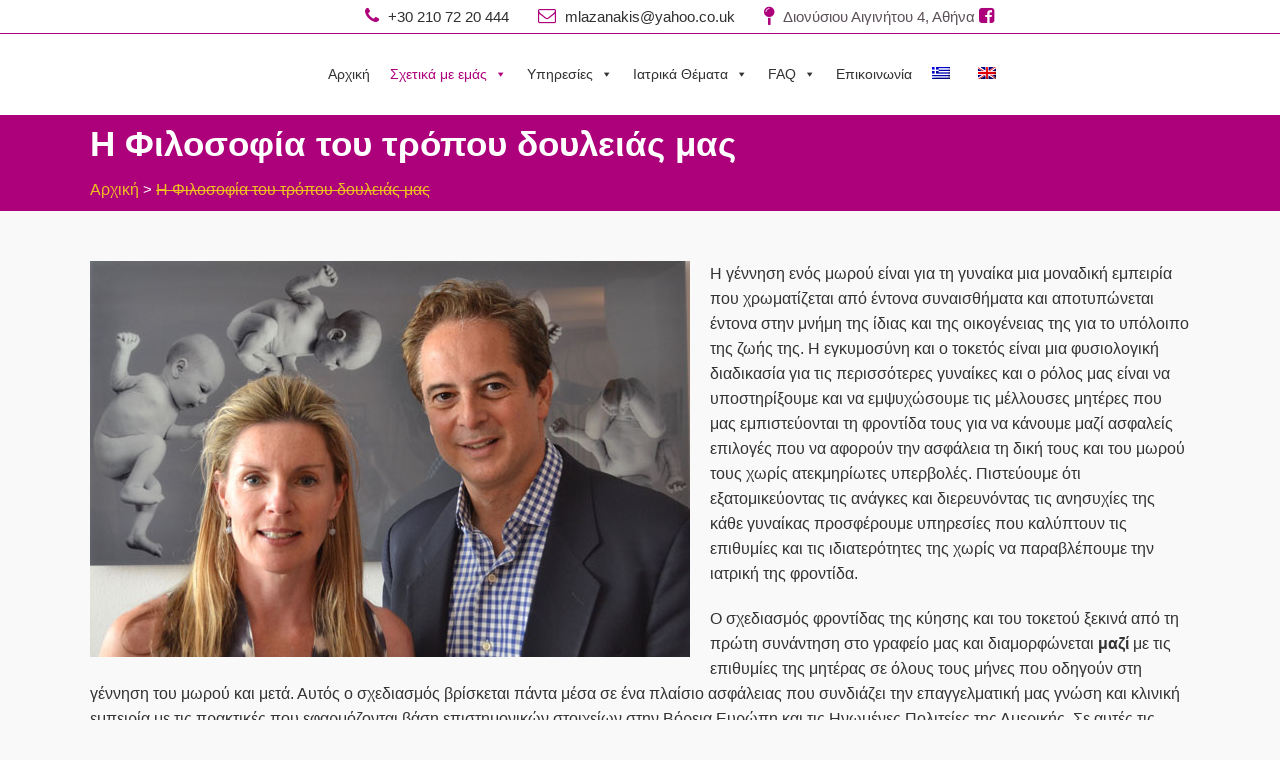

--- FILE ---
content_type: text/html; charset=UTF-8
request_url: https://venusmed.gr/filosofia-tou-tropou-douleias-mas/
body_size: 15611
content:
<!DOCTYPE html><html lang="el"><head><script data-no-optimize="1">var litespeed_docref=sessionStorage.getItem("litespeed_docref");litespeed_docref&&(Object.defineProperty(document,"referrer",{get:function(){return litespeed_docref}}),sessionStorage.removeItem("litespeed_docref"));</script> <meta charset="UTF-8" /><link data-optimized="2" rel="stylesheet" href="https://venusmed.gr/wp-content/litespeed/css/996a8f9aeacf43d6af4467bee4c550f0.css?ver=ad586" /><meta name="viewport" content="width=device-width,initial-scale=1,user-scalable=no"><link rel="profile" href="http://gmpg.org/xfn/11" /><link rel="pingback" href="https://venusmed.gr/xmlrpc.php" /><link rel="shortcut icon" type="image/x-icon" href="https://venusmed.gr/wp-content/uploads/2018/03/venus-fav.png"><link rel="apple-touch-icon" href="https://venusmed.gr/wp-content/uploads/2018/03/venus-fav.png"/> <script type="application/javascript">var QodeAjaxUrl = "https://venusmed.gr/wp-admin/admin-ajax.php"</script><meta name='robots' content='max-image-preview:large' /><link rel="alternate" hreflang="el" href="https://venusmed.gr/filosofia-tou-tropou-douleias-mas/" /><link rel="alternate" hreflang="en" href="https://venusmed.gr/en/filosofia-tou-tropou-douleias-mas/" /><title>Η Φιλοσοφία Μας | VenusMed</title><meta name="robots" content="max-snippet:-1, max-image-preview:large, max-video-preview:-1"/><link rel="canonical" href="https://venusmed.gr/filosofia-tou-tropou-douleias-mas/" /><meta property="og:locale" content="el_GR" /><meta property="og:type" content="article" /><meta property="og:title" content="Η Φιλοσοφία Μας | VenusMed" /><meta property="og:url" content="https://venusmed.gr/filosofia-tou-tropou-douleias-mas/" /><meta property="og:site_name" content="Venus Med" /><meta property="og:image" content="https://venusmed.gr/wp-content/uploads/2018/03/DSC_1210a.jpg" /><meta property="og:image:secure_url" content="https://venusmed.gr/wp-content/uploads/2018/03/DSC_1210a.jpg" /><meta name="twitter:card" content="summary_large_image" /><meta name="twitter:title" content="Η Φιλοσοφία Μας | VenusMed" /><meta name="twitter:image" content="https://venusmed.gr/wp-content/uploads/2018/03/DSC_1210a.jpg" /> <script type='application/ld+json' class='yoast-schema-graph yoast-schema-graph--main'>{"@context":"https://schema.org","@graph":[{"@type":"WebSite","@id":"https://venusmed.gr/#website","url":"https://venusmed.gr/","name":"Venus Med","potentialAction":{"@type":"SearchAction","target":"https://venusmed.gr/?s={search_term_string}","query-input":"required name=search_term_string"}},{"@type":"ImageObject","@id":"https://venusmed.gr/filosofia-tou-tropou-douleias-mas/#primaryimage","url":"https://venusmed.gr/wp-content/uploads/2018/03/DSC_1210a.jpg","width":600,"height":396},{"@type":"WebPage","@id":"https://venusmed.gr/filosofia-tou-tropou-douleias-mas/#webpage","url":"https://venusmed.gr/filosofia-tou-tropou-douleias-mas/","inLanguage":"el","name":"\u0397 \u03a6\u03b9\u03bb\u03bf\u03c3\u03bf\u03c6\u03af\u03b1 \u039c\u03b1\u03c2 | VenusMed","isPartOf":{"@id":"https://venusmed.gr/#website"},"primaryImageOfPage":{"@id":"https://venusmed.gr/filosofia-tou-tropou-douleias-mas/#primaryimage"},"datePublished":"2017-12-29T09:22:52+02:00","dateModified":"2019-05-31T07:22:23+03:00"}]}</script> <link rel='dns-prefetch' href='//www.google.com' /><link rel='dns-prefetch' href='//s.w.org' /><link rel="alternate" type="application/rss+xml" title="Ροή RSS &raquo; Venus Med" href="https://venusmed.gr/feed/" /> <script type="litespeed/javascript" data-src='https://venusmed.gr/wp-includes/js/jquery/jquery.min.js?ver=3.6.0' id='jquery-core-js'></script> <script></script><link rel="https://api.w.org/" href="https://venusmed.gr/wp-json/" /><link rel="alternate" type="application/json" href="https://venusmed.gr/wp-json/wp/v2/pages/398" /><link rel="EditURI" type="application/rsd+xml" title="RSD" href="https://venusmed.gr/xmlrpc.php?rsd" /><link rel="wlwmanifest" type="application/wlwmanifest+xml" href="https://venusmed.gr/wp-includes/wlwmanifest.xml" /><link rel='shortlink' href='https://venusmed.gr/?p=398' /><link rel="alternate" type="application/json+oembed" href="https://venusmed.gr/wp-json/oembed/1.0/embed?url=https%3A%2F%2Fvenusmed.gr%2Ffilosofia-tou-tropou-douleias-mas%2F" /><link rel="alternate" type="text/xml+oembed" href="https://venusmed.gr/wp-json/oembed/1.0/embed?url=https%3A%2F%2Fvenusmed.gr%2Ffilosofia-tou-tropou-douleias-mas%2F&#038;format=xml" /><meta name="generator" content="WPML ver:3.9.3 stt:1,13;" /> <script type="litespeed/javascript" data-src="https://www.googletagmanager.com/gtag/js?id=G-KRCJPLG9B6"></script> <script>window.dataLayer = window.dataLayer || [];
  function gtag(){dataLayer.push(arguments);}
  gtag('js', new Date());

  gtag('config', 'G-KRCJPLG9B6');</script> <meta name="generator" content="Powered by WPBakery Page Builder - drag and drop page builder for WordPress."/><meta name="generator" content="Powered by Slider Revolution 5.4.6.6 - responsive, Mobile-Friendly Slider Plugin for WordPress with comfortable drag and drop interface." />
<noscript><style>.wpb_animate_when_almost_visible { opacity: 1; }</style></noscript> <script type="litespeed/javascript">jQuery(document).ready(function(){jQuery("[href*='tel:'], [href*='mailto:']").click(function(e){e.preventDefault();var href=jQuery(this).attr('href');if(href.toLowerCase().indexOf("tel:")>=0){eventCategory='Call';eventLabel=href.replace('tel:','')}
if(href.toLowerCase().indexOf("mailto:")>=0){eventCategory='Email';eventLabel=href.replace('mailto:','')}
gtag('event','Click',{'event_category':eventCategory,'event_label':eventLabel});setTimeout(function(){window.location=href},500)})})</script> </head><body class="page-template-default page page-id-398 qode-quick-links-1.0 mega-menu-top-navigation  qode_grid_1300 footer_responsive_adv qode-child-theme-ver-1.0.0 qode-theme-ver-13.4 qode-theme-bridge wpb-js-composer js-comp-ver-7.5 vc_responsive" itemscope itemtype="http://schema.org/WebPage"><div class="wrapper"><div class="wrapper_inner"><header class=" has_top scroll_header_top_area  stick transparent scrolled_not_transparent with_border with_hover_bg_color menu_position_left page_header"><div class="header_inner clearfix"><div class="header_top_bottom_holder"><div class="header_top clearfix" style='background-color:rgba(255, 255, 255, 0);' ><div class="container"><div class="container_inner clearfix"><div class="left"><div class="inner"></div></div><div class="right"><div class="inner"><div class="header-widget widget_text header-right-widget"><div class="textwidget"><div class="header-top-bar"><a href="tel:+302107220444"><i class="fa fa-phone" aria-hidden="true"></i> +30 210 72 20 444</a> <a href="mailto:mlazanakis@yahoo.co.uk"><i class="fa fa-envelope-o" aria-hidden="true"></i> mlazanakis@yahoo.co.uk</a> <i class="fa fa-map-pin" aria-hidden="true"></i> Διονύσιου Αιγινήτου 4, Αθήνα   <a href="https://www.facebook.com/venusmed.gr/" target="_blank" rel="noopener"><i class="fa fa-facebook-square" aria-hidden="true"></i></a></div></div></div></div></div></div></div></div><div class="header_bottom clearfix" style=' background-color:rgba(255, 255, 255, 0);' ><div class="container"><div class="container_inner clearfix"><div class="header_inner_left"><div class="mobile_menu_button">
<span>
<span aria-hidden="true" class="qode_icon_font_elegant icon_menu " ></span>		</span></div><div class="logo_wrapper" ><div class="q_logo">
<a itemprop="url" href="https://venusmed.gr/" >
<img data-lazyloaded="1" src="[data-uri]" width="800" height="200" itemprop="image" class="normal" data-src="https://venusmed.gr/wp-content/uploads/2017/11/venus_logo.png" alt="Logo"/> 			 <img data-lazyloaded="1" src="[data-uri]" width="800" height="200" itemprop="image" class="light" data-src="https://venusmed.gr/wp-content/uploads/2017/11/venus_logo.png" alt="Logo"/> 			 <img data-lazyloaded="1" src="[data-uri]" width="800" height="200" itemprop="image" class="dark" data-src="https://venusmed.gr/wp-content/uploads/2017/11/venus_logo.png" alt="Logo"/> 			 <img data-lazyloaded="1" src="[data-uri]" width="800" height="200" itemprop="image" class="sticky" data-src="https://venusmed.gr/wp-content/uploads/2017/11/venus_logo.png" alt="Logo"/> 			 <img data-lazyloaded="1" src="[data-uri]" width="800" height="200" itemprop="image" class="mobile" data-src="https://venusmed.gr/wp-content/uploads/2017/11/venus_logo.png" alt="Logo"/> 					</a></div></div></div><div class="header_inner_right"><div class="side_menu_button_wrapper right"><div class="side_menu_button"></div></div></div><nav class="main_menu drop_down left"><div id="mega-menu-wrap-top-navigation" class="mega-menu-wrap"><div class="mega-menu-toggle"><div class="mega-toggle-blocks-left"></div><div class="mega-toggle-blocks-center"></div><div class="mega-toggle-blocks-right"><div class='mega-toggle-block mega-menu-toggle-block mega-toggle-block-1' id='mega-toggle-block-1' tabindex='0'><span class='mega-toggle-label' role='button' aria-expanded='false'><span class='mega-toggle-label-closed'>MENU</span><span class='mega-toggle-label-open'>MENU</span></span></div></div></div><ul id="mega-menu-top-navigation" class="mega-menu max-mega-menu mega-menu-horizontal mega-no-js" data-event="hover_intent" data-effect="fade_up" data-effect-speed="200" data-effect-mobile="disabled" data-effect-speed-mobile="0" data-mobile-force-width="false" data-second-click="close" data-document-click="collapse" data-vertical-behaviour="accordion" data-breakpoint="900" data-unbind="true" data-mobile-state="collapse_all" data-hover-intent-timeout="300" data-hover-intent-interval="100"><li class='mega-menu-item mega-menu-item-type-post_type mega-menu-item-object-page mega-menu-item-home mega-align-bottom-left mega-menu-flyout mega-menu-item-152' id='mega-menu-item-152'><a class="mega-menu-link" href="https://venusmed.gr/" tabindex="0">Αρχική</a></li><li class='mega-menu-item mega-menu-item-type-post_type mega-menu-item-object-page mega-current-menu-ancestor mega-current-menu-parent mega-current_page_parent mega-current_page_ancestor mega-menu-item-has-children mega-align-bottom-left mega-menu-flyout mega-menu-item-156' id='mega-menu-item-156'><a class="mega-menu-link" href="https://venusmed.gr/schetika-me-emas/" aria-haspopup="true" aria-expanded="false" tabindex="0">Σχετικά με εμάς<span class="mega-indicator"></span></a><ul class="mega-sub-menu"><li class='mega-menu-item mega-menu-item-type-post_type mega-menu-item-object-page mega-current-menu-item mega-page_item mega-page-item-398 mega-current_page_item mega-menu-item-402' id='mega-menu-item-402'><a class="mega-menu-link" href="https://venusmed.gr/filosofia-tou-tropou-douleias-mas/">Η Φιλοσοφία του τρόπου δουλειάς μας</a></li><li class='mega-menu-item mega-menu-item-type-post_type mega-menu-item-object-page mega-menu-item-407' id='mega-menu-item-407'><a class="mega-menu-link" href="https://venusmed.gr/filosofia-mas-gia-ti-gynaikologiki-frontida/">Η Φιλοσοφία μας για τη γυναικολογική φροντίδα</a></li><li class='mega-menu-item mega-menu-item-type-post_type mega-menu-item-object-page mega-menu-item-4173' id='mega-menu-item-4173'><a class="mega-menu-link" href="https://venusmed.gr/dr-michalis-lazanakis-m-r-c-o-g-c-c-s-t/">Dr. Μιχάλης Λαζανάκης M.R.C.O.G., C.C.S.T.</a></li><li class='mega-menu-item mega-menu-item-type-post_type mega-menu-item-object-page mega-menu-item-415' id='mega-menu-item-415'><a class="mega-menu-link" href="https://venusmed.gr/fiona-mcintosh/">Fiona McIntosh</a></li><li class='mega-menu-item mega-menu-item-type-post_type mega-menu-item-object-page mega-menu-item-411' id='mega-menu-item-411'><a class="mega-menu-link" href="https://venusmed.gr/anisa-mpracho/">Ανίσα Μπράχο</a></li><li class='mega-menu-item mega-menu-item-type-post_type mega-menu-item-object-page mega-menu-item-422' id='mega-menu-item-422'><a class="mega-menu-link" href="https://venusmed.gr/faii-konstantopoulou/">Φαίη Κωνσταντοπούλου</a></li></ul></li><li class='mega-menu-item mega-menu-item-type-post_type mega-menu-item-object-page mega-menu-item-has-children mega-align-bottom-left mega-menu-flyout mega-menu-item-155' id='mega-menu-item-155'><a class="mega-menu-link" href="https://venusmed.gr/yperesies/" aria-haspopup="true" aria-expanded="false" tabindex="0">Υπηρεσίες<span class="mega-indicator"></span></a><ul class="mega-sub-menu"><li class='mega-menu-item mega-menu-item-type-post_type mega-menu-item-object-page mega-menu-item-has-children mega-menu-item-280' id='mega-menu-item-280'><a class="mega-menu-link" href="https://venusmed.gr/yperesies/maieftikes-ypiresies/" aria-haspopup="true" aria-expanded="false">Μαιευτικές υπηρεσίες ​<span class="mega-indicator"></span></a><ul class="mega-sub-menu"><li class='mega-menu-item mega-menu-item-type-post_type mega-menu-item-object-page mega-menu-item-424' id='mega-menu-item-424'><a class="mega-menu-link" href="https://venusmed.gr/yperesies/maieftikes-ypiresies/parakolouthisi-tis-ekseliksis-tis-egkymosynis/">Παρακολούθηση της Εξέλιξης της Εγκυμοσύνης</a></li><li class='mega-menu-item mega-menu-item-type-post_type mega-menu-item-object-page mega-menu-item-283' id='mega-menu-item-283'><a class="mega-menu-link" href="https://venusmed.gr/yperesies/maieftikes-ypiresies/yperichografiki-eksetasi/">Υπερηχογραφική Εξέταση</a></li><li class='mega-menu-item mega-menu-item-type-post_type mega-menu-item-object-page mega-menu-item-284' id='mega-menu-item-284'><a class="mega-menu-link" href="https://venusmed.gr/yperesies/maieftikes-ypiresies/frontida-toketou-gennas/">Φροντίδα Τοκετού &#038; Γέννας</a></li><li class='mega-menu-item mega-menu-item-type-post_type mega-menu-item-object-page mega-menu-item-285' id='mega-menu-item-285'><a class="mega-menu-link" href="https://venusmed.gr/yperesies/maieftikes-ypiresies/frontida-locheias/">Φροντίδα Λοχείας</a></li><li class='mega-menu-item mega-menu-item-type-post_type mega-menu-item-object-page mega-menu-item-286' id='mega-menu-item-286'><a class="mega-menu-link" href="https://venusmed.gr/yperesies/maieftikes-ypiresies/toketos-sto-nero/">Τοκετός στο νερό</a></li><li class='mega-menu-item mega-menu-item-type-post_type mega-menu-item-object-page mega-menu-item-287' id='mega-menu-item-287'><a class="mega-menu-link" href="https://venusmed.gr/yperesies/maieftikes-ypiresies/fysiologikos-toketos-meta-apo-kaisariki-tomi/">Φυσιολογικός Τοκετός Μετά Από Καισαρική Τομή – VBAC</a></li></ul></li><li class='mega-menu-item mega-menu-item-type-post_type mega-menu-item-object-page mega-menu-item-has-children mega-menu-item-281' id='mega-menu-item-281'><a class="mega-menu-link" href="https://venusmed.gr/yperesies/gynaikologikes-ypiresies/" aria-haspopup="true" aria-expanded="false">Γυναικολογικές υπηρεσίες<span class="mega-indicator"></span></a><ul class="mega-sub-menu"><li class='mega-menu-item mega-menu-item-type-post_type mega-menu-item-object-page mega-menu-item-288' id='mega-menu-item-288'><a class="mega-menu-link" href="https://venusmed.gr/yperesies/gynaikologikes-ypiresies/genika-gynaikologika-provlimata/">Γενικά Γυναικολογικά Προβλήματα</a></li><li class='mega-menu-item mega-menu-item-type-post_type mega-menu-item-object-page mega-menu-item-289' id='mega-menu-item-289'><a class="mega-menu-link" href="https://venusmed.gr/yperesies/gynaikologikes-ypiresies/elegchos-gonimotitas/">Έλεγχος Γονιμότητας</a></li><li class='mega-menu-item mega-menu-item-type-post_type mega-menu-item-object-page mega-menu-item-290' id='mega-menu-item-290'><a class="mega-menu-link" href="https://venusmed.gr/yperesies/gynaikologikes-ypiresies/kolposkopisi/">Κολποσκόπηση</a></li><li class='mega-menu-item mega-menu-item-type-post_type mega-menu-item-object-page mega-menu-item-291' id='mega-menu-item-291'><a class="mega-menu-link" href="https://venusmed.gr/yperesies/gynaikologikes-ypiresies/emminopafsi/">Εμμηνόπαυση</a></li><li class='mega-menu-item mega-menu-item-type-post_type mega-menu-item-object-page mega-menu-item-292' id='mega-menu-item-292'><a class="mega-menu-link" href="https://venusmed.gr/yperesies/gynaikologikes-ypiresies/antisyllipsi/">Αντισύλληψη</a></li><li class='mega-menu-item mega-menu-item-type-post_type mega-menu-item-object-page mega-menu-item-293' id='mega-menu-item-293'><a class="mega-menu-link" href="https://venusmed.gr/yperesies/gynaikologikes-ypiresies/akrateia/">Ακράτεια</a></li><li class='mega-menu-item mega-menu-item-type-post_type mega-menu-item-object-page mega-menu-item-294' id='mega-menu-item-294'><a class="mega-menu-link" href="https://venusmed.gr/yperesies/gynaikologikes-ypiresies/proliptikos-elegchos/">Προληπτικός Έλεγχος</a></li><li class='mega-menu-item mega-menu-item-type-post_type mega-menu-item-object-page mega-menu-item-295' id='mega-menu-item-295'><a class="mega-menu-link" href="https://venusmed.gr/yperesies/gynaikologikes-ypiresies/gynaikologikes-epemvaseis/">Γυναικολογικές Επεμβάσεις</a></li></ul></li></ul></li><li class='mega-menu-item mega-menu-item-type-post_type mega-menu-item-object-page mega-menu-item-has-children mega-align-bottom-left mega-menu-flyout mega-menu-item-1440' id='mega-menu-item-1440'><a class="mega-menu-link" href="https://venusmed.gr/iatrika-themata-2/" aria-haspopup="true" aria-expanded="false" tabindex="0">Ιατρικά Θέματα<span class="mega-indicator"></span></a><ul class="mega-sub-menu"><li class='mega-menu-item mega-menu-item-type-post_type mega-menu-item-object-page mega-menu-item-has-children mega-menu-item-1441' id='mega-menu-item-1441'><a class="mega-menu-link" href="https://venusmed.gr/iatrika-themata-2/maieftika/" aria-haspopup="true" aria-expanded="false">Μαιευτικά<span class="mega-indicator"></span></a><ul class="mega-sub-menu"><li class='mega-menu-item mega-menu-item-type-post_type mega-menu-item-object-page mega-menu-item-has-children mega-menu-item-1442' id='mega-menu-item-1442'><a class="mega-menu-link" href="https://venusmed.gr/iatrika-themata-2/maieftika/sychna-provlimata-egkymosynis/" aria-haspopup="true" aria-expanded="false">Συχνά Προβλήματα Εγκυμοσύνης<span class="mega-indicator"></span></a><ul class="mega-sub-menu"><li class='mega-menu-item mega-menu-item-type-post_type mega-menu-item-object-page mega-menu-item-1447' id='mega-menu-item-1447'><a class="mega-menu-link" href="https://venusmed.gr/iatrika-themata-2/maieftika/sychna-provlimata-egkymosynis/genika-symptomata/">Γενικά Συμπτώματα</a></li><li class='mega-menu-item mega-menu-item-type-post_type mega-menu-item-object-page mega-menu-item-1446' id='mega-menu-item-1446'><a class="mega-menu-link" href="https://venusmed.gr/iatrika-themata-2/maieftika/sychna-provlimata-egkymosynis/symptomata-kykloforiakou/">Συμπτώματα Κυκλοφοριακού</a></li><li class='mega-menu-item mega-menu-item-type-post_type mega-menu-item-object-page mega-menu-item-1445' id='mega-menu-item-1445'><a class="mega-menu-link" href="https://venusmed.gr/iatrika-themata-2/maieftika/sychna-provlimata-egkymosynis/symptomata-gastrenterikou/">Συμπτώματα Γαστρεντερικού</a></li><li class='mega-menu-item mega-menu-item-type-post_type mega-menu-item-object-page mega-menu-item-1444' id='mega-menu-item-1444'><a class="mega-menu-link" href="https://venusmed.gr/iatrika-themata-2/maieftika/sychna-provlimata-egkymosynis/derma/">Δέρμα</a></li><li class='mega-menu-item mega-menu-item-type-post_type mega-menu-item-object-page mega-menu-item-1443' id='mega-menu-item-1443'><a class="mega-menu-link" href="https://venusmed.gr/iatrika-themata-2/maieftika/sychna-provlimata-egkymosynis/kato-akra/">Κάτω Άκρα</a></li></ul></li><li class='mega-menu-item mega-menu-item-type-post_type mega-menu-item-object-page mega-menu-item-has-children mega-menu-item-1489' id='mega-menu-item-1489'><a class="mega-menu-link" href="https://venusmed.gr/iatrika-themata-2/maieftika/diatrofi-egkymosyni/" aria-haspopup="true" aria-expanded="false">Διατροφή &#038; Εγκυμοσύνη<span class="mega-indicator"></span></a><ul class="mega-sub-menu"><li class='mega-menu-item mega-menu-item-type-post_type mega-menu-item-object-page mega-menu-item-1495' id='mega-menu-item-1495'><a class="mega-menu-link" href="https://venusmed.gr/iatrika-themata-2/maieftika/diatrofi-egkymosyni/genikes-arches/">Γενικές Αρχές</a></li><li class='mega-menu-item mega-menu-item-type-post_type mega-menu-item-object-page mega-menu-item-1494' id='mega-menu-item-1494'><a class="mega-menu-link" href="https://venusmed.gr/iatrika-themata-2/maieftika/diatrofi-egkymosyni/dekalogos-tis-sostis-diatrofis/">Δεκάλογος της Σωστής Διατροφής</a></li><li class='mega-menu-item mega-menu-item-type-post_type mega-menu-item-object-page mega-menu-item-1493' id='mega-menu-item-1493'><a class="mega-menu-link" href="https://venusmed.gr/iatrika-themata-2/maieftika/diatrofi-egkymosyni/nai-ochi-tis-diatrofis/">Ναι &#038; Όχι της Διατροφής</a></li><li class='mega-menu-item mega-menu-item-type-post_type mega-menu-item-object-page mega-menu-item-1492' id='mega-menu-item-1492'><a class="mega-menu-link" href="https://venusmed.gr/iatrika-themata-2/maieftika/diatrofi-egkymosyni/paraskevi-fagitou-apofygi-ypopton-trofon/">Παρασκευή Φαγητού &#038; Αποφυγή Ύποπτων Τροφών</a></li><li class='mega-menu-item mega-menu-item-type-post_type mega-menu-item-object-page mega-menu-item-1491' id='mega-menu-item-1491'><a class="mega-menu-link" href="https://venusmed.gr/iatrika-themata-2/maieftika/diatrofi-egkymosyni/oi-chortofagikes-diaites/">Οι χορτοφαγικές δίαιτες</a></li><li class='mega-menu-item mega-menu-item-type-post_type mega-menu-item-object-page mega-menu-item-1490' id='mega-menu-item-1490'><a class="mega-menu-link" href="https://venusmed.gr/iatrika-themata-2/maieftika/diatrofi-egkymosyni/vasika-stoicheia-diatrofis/">Βασικά στοιχεία διατροφής</a></li></ul></li><li class='mega-menu-item mega-menu-item-type-post_type mega-menu-item-object-page mega-menu-item-1536' id='mega-menu-item-1536'><a class="mega-menu-link" href="https://venusmed.gr/iatrika-themata-2/maieftika/aimatologikes-eksetaseis-egkymosynis/">Αιματολογικές Εξετάσεις Εγκυμοσύνης</a></li><li class='mega-menu-item mega-menu-item-type-post_type mega-menu-item-object-page mega-menu-item-has-children mega-menu-item-1558' id='mega-menu-item-1558'><a class="mega-menu-link" href="https://venusmed.gr/iatrika-themata-2/maieftika/yperichografikes-eksetaseis/" aria-haspopup="true" aria-expanded="false">Υπερηχογραφικές Εξετάσεις<span class="mega-indicator"></span></a><ul class="mega-sub-menu"><li class='mega-menu-item mega-menu-item-type-post_type mega-menu-item-object-page mega-menu-item-1557' id='mega-menu-item-1557'><a class="mega-menu-link" href="https://venusmed.gr/iatrika-themata-2/maieftika/yperichografikes-eksetaseis/yperichografiki-eksetasi-6-10-evdomadon/">Υπερηχογραφική Εξέταση 6-10 Εβδομάδων</a></li><li class='mega-menu-item mega-menu-item-type-post_type mega-menu-item-object-page mega-menu-item-1556' id='mega-menu-item-1556'><a class="mega-menu-link" href="https://venusmed.gr/iatrika-themata-2/maieftika/yperichografikes-eksetaseis/yperichografiki-eksetasi-11-14-evdomadon/">Υπερηχογραφική Εξέταση 11-14 Εβδομάδων</a></li><li class='mega-menu-item mega-menu-item-type-post_type mega-menu-item-object-page mega-menu-item-1555' id='mega-menu-item-1555'><a class="mega-menu-link" href="https://venusmed.gr/iatrika-themata-2/maieftika/yperichografikes-eksetaseis/yperichografiki-eksetasi-emvryikis-anatomias-20-23-evdomadon/">Υπερηχογραφική Εξέταση Εμβρυϊκής Ανατομίας 20-23 Εβδομάδων</a></li><li class='mega-menu-item mega-menu-item-type-post_type mega-menu-item-object-page mega-menu-item-1554' id='mega-menu-item-1554'><a class="mega-menu-link" href="https://venusmed.gr/iatrika-themata-2/maieftika/yperichografikes-eksetaseis/yperichografiki-eksetasi-28-34-evdomadon-kai-doppler/">Υπερηχογραφική Εξέταση 28-34 Εβδομάδων και Doppler</a></li><li class='mega-menu-item mega-menu-item-type-post_type mega-menu-item-object-page mega-menu-item-1553' id='mega-menu-item-1553'><a class="mega-menu-link" href="https://venusmed.gr/iatrika-themata-2/maieftika/yperichografikes-eksetaseis/viofysiko-profil/">Βιοφυσικό Προφίλ</a></li><li class='mega-menu-item mega-menu-item-type-post_type mega-menu-item-object-page mega-menu-item-1552' id='mega-menu-item-1552'><a class="mega-menu-link" href="https://venusmed.gr/iatrika-themata-2/maieftika/yperichografikes-eksetaseis/eksetasi-4-d-tou-emvryou/">Εξέταση 4 – D του Εμβρύου</a></li></ul></li><li class='mega-menu-item mega-menu-item-type-post_type mega-menu-item-object-page mega-menu-item-has-children mega-menu-item-1574' id='mega-menu-item-1574'><a class="mega-menu-link" href="https://venusmed.gr/iatrika-themata-2/maieftika/kystiki-inosi/" aria-haspopup="true" aria-expanded="false">Κυστική Ίνωση<span class="mega-indicator"></span></a><ul class="mega-sub-menu"><li class='mega-menu-item mega-menu-item-type-post_type mega-menu-item-object-page mega-menu-item-1573' id='mega-menu-item-1573'><a class="mega-menu-link" href="https://venusmed.gr/iatrika-themata-2/maieftika/kystiki-inosi/ti-einai-kystiki-inosi/">Τι είναι η Κυστική Ίνωση;</a></li><li class='mega-menu-item mega-menu-item-type-post_type mega-menu-item-object-page mega-menu-item-1572' id='mega-menu-item-1572'><a class="mega-menu-link" href="https://venusmed.gr/iatrika-themata-2/maieftika/kystiki-inosi/pos-metadidetai-nosos/">Πώς μεταδίδεται η νόσος;</a></li><li class='mega-menu-item mega-menu-item-type-post_type mega-menu-item-object-page mega-menu-item-1570' id='mega-menu-item-1570'><a class="mega-menu-link" href="https://venusmed.gr/iatrika-themata-2/maieftika/kystiki-inosi/pos-ginetai-diagnosi-tis-nosou/">Πώς γίνεται η διαγνωση της νόσου;</a></li><li class='mega-menu-item mega-menu-item-type-post_type mega-menu-item-object-page mega-menu-item-1571' id='mega-menu-item-1571'><a class="mega-menu-link" href="https://venusmed.gr/iatrika-themata-2/maieftika/kystiki-inosi/progennitikos-elegchos/">Προγεννητικός Έλεγχος</a></li></ul></li><li class='mega-menu-item mega-menu-item-type-post_type mega-menu-item-object-page mega-menu-item-has-children mega-menu-item-1591' id='mega-menu-item-1591'><a class="mega-menu-link" href="https://venusmed.gr/iatrika-themata-2/maieftika/anichnefsi-emvryikou-dna-sto-mitriko-aima/" aria-haspopup="true" aria-expanded="false">Ανίχνευση Εμβρυϊκού DNA στο μητρικό αίμα<span class="mega-indicator"></span></a><ul class="mega-sub-menu"><li class='mega-menu-item mega-menu-item-type-post_type mega-menu-item-object-page mega-menu-item-1597' id='mega-menu-item-1597'><a class="mega-menu-link" href="https://venusmed.gr/iatrika-themata-2/maieftika/anichnefsi-emvryikou-dna-sto-mitriko-aima/ti-einai-kai-ti-anichnevei/">Τι είναι και τι ανιχνεύει</a></li><li class='mega-menu-item mega-menu-item-type-post_type mega-menu-item-object-page mega-menu-item-1596' id='mega-menu-item-1596'><a class="mega-menu-link" href="https://venusmed.gr/iatrika-themata-2/maieftika/anichnefsi-emvryikou-dna-sto-mitriko-aima/asfaleia/">Ασφάλεια</a></li><li class='mega-menu-item mega-menu-item-type-post_type mega-menu-item-object-page mega-menu-item-1595' id='mega-menu-item-1595'><a class="mega-menu-link" href="https://venusmed.gr/iatrika-themata-2/maieftika/anichnefsi-emvryikou-dna-sto-mitriko-aima/aksiopistia-tis-eksetasis/">Αξιοπιστία της εξέτασης</a></li><li class='mega-menu-item mega-menu-item-type-post_type mega-menu-item-object-page mega-menu-item-1594' id='mega-menu-item-1594'><a class="mega-menu-link" href="https://venusmed.gr/iatrika-themata-2/maieftika/anichnefsi-emvryikou-dna-sto-mitriko-aima/poios-mporei-na-kanei-test/">Ποιος μπορεί να κάνει το τεστ</a></li><li class='mega-menu-item mega-menu-item-type-post_type mega-menu-item-object-page mega-menu-item-1593' id='mega-menu-item-1593'><a class="mega-menu-link" href="https://venusmed.gr/iatrika-themata-2/maieftika/anichnefsi-emvryikou-dna-sto-mitriko-aima/%e2%80%8bepanalipsi-deigmaton/">​Επανάληψη δειγμάτων</a></li><li class='mega-menu-item mega-menu-item-type-post_type mega-menu-item-object-page mega-menu-item-1592' id='mega-menu-item-1592'><a class="mega-menu-link" href="https://venusmed.gr/iatrika-themata-2/maieftika/anichnefsi-emvryikou-dna-sto-mitriko-aima/%e2%80%8bchreiazetai-na-kano-allo-test/">​Χρειάζεται να κάνω άλλο τεστ;</a></li></ul></li><li class='mega-menu-item mega-menu-item-type-post_type mega-menu-item-object-page mega-menu-item-has-children mega-menu-item-1661' id='mega-menu-item-1661'><a class="mega-menu-link" href="https://venusmed.gr/iatrika-themata-2/maieftika/iatrika-provlimata-egkymosynis/" aria-haspopup="true" aria-expanded="false">Ιατρικά Προβλήματα Εγκυμοσύνης<span class="mega-indicator"></span></a><ul class="mega-sub-menu"><li class='mega-menu-item mega-menu-item-type-post_type mega-menu-item-object-page mega-menu-item-1667' id='mega-menu-item-1667'><a class="mega-menu-link" href="https://venusmed.gr/iatrika-themata-2/maieftika/iatrika-provlimata-egkymosynis/chamilo-varos-gennisis-lipovari-emvrya/">Χαμηλό Βάρος Γέννησης &#038; Λιποβαρή Έμβρυα</a></li><li class='mega-menu-item mega-menu-item-type-post_type mega-menu-item-object-page mega-menu-item-1666' id='mega-menu-item-1666'><a class="mega-menu-link" href="https://venusmed.gr/iatrika-themata-2/maieftika/iatrika-provlimata-egkymosynis/iugr/">IUGR</a></li><li class='mega-menu-item mega-menu-item-type-post_type mega-menu-item-object-page mega-menu-item-1665' id='mega-menu-item-1665'><a class="mega-menu-link" href="https://venusmed.gr/iatrika-themata-2/maieftika/iatrika-provlimata-egkymosynis/proora-neogna/">Πρόωρα Νεογνά</a></li><li class='mega-menu-item mega-menu-item-type-post_type mega-menu-item-object-page mega-menu-item-1664' id='mega-menu-item-1664'><a class="mega-menu-link" href="https://venusmed.gr/iatrika-themata-2/maieftika/iatrika-provlimata-egkymosynis/sakcharodis-diavitis/">Σακχαρώδης Διαβήτης</a></li><li class='mega-menu-item mega-menu-item-type-post_type mega-menu-item-object-page mega-menu-item-1663' id='mega-menu-item-1663'><a class="mega-menu-link" href="https://venusmed.gr/iatrika-themata-2/maieftika/iatrika-provlimata-egkymosynis/ypertasi-pro-eklampsia/">Υπέρταση &#038; Προ-εκλαμψία</a></li><li class='mega-menu-item mega-menu-item-type-post_type mega-menu-item-object-page mega-menu-item-1662' id='mega-menu-item-1662'><a class="mega-menu-link" href="https://venusmed.gr/iatrika-themata-2/maieftika/iatrika-provlimata-egkymosynis/aimorragia-kata-tin-kyisi/">Αιμορραγία κατά την κύηση</a></li></ul></li><li class='mega-menu-item mega-menu-item-type-post_type mega-menu-item-object-page mega-menu-item-1668' id='mega-menu-item-1668'><a class="mega-menu-link" href="https://venusmed.gr/iatrika-themata-2/maieftika/imerologio-kyisis/">Ημερολόγιο Κύησης</a></li></ul></li><li class='mega-menu-item mega-menu-item-type-post_type mega-menu-item-object-page mega-menu-item-has-children mega-menu-item-1792' id='mega-menu-item-1792'><a class="mega-menu-link" href="https://venusmed.gr/iatrika-themata-2/gynaikologika/" aria-haspopup="true" aria-expanded="false">Γυναικολογικά<span class="mega-indicator"></span></a><ul class="mega-sub-menu"><li class='mega-menu-item mega-menu-item-type-post_type mega-menu-item-object-page mega-menu-item-has-children mega-menu-item-1793' id='mega-menu-item-1793'><a class="mega-menu-link" href="https://venusmed.gr/iatrika-themata-2/gynaikologika/periodos-tis-gynaikas/" aria-haspopup="true" aria-expanded="false">Περίοδος της Γυναίκας<span class="mega-indicator"></span></a><ul class="mega-sub-menu"><li class='mega-menu-item mega-menu-item-type-post_type mega-menu-item-object-page mega-menu-item-1794' id='mega-menu-item-1794'><a class="mega-menu-link" href="https://venusmed.gr/iatrika-themata-2/gynaikologika/periodos-tis-gynaikas/fysiologia-tis-gynaikeias-periodou/">Φυσιολογία της Γυναικείας περιόδου</a></li><li class='mega-menu-item mega-menu-item-type-post_type mega-menu-item-object-page mega-menu-item-1803' id='mega-menu-item-1803'><a class="mega-menu-link" href="https://venusmed.gr/iatrika-themata-2/gynaikologika/periodos-tis-gynaikas/minorragia/">Μηνορραγία</a></li><li class='mega-menu-item mega-menu-item-type-post_type mega-menu-item-object-page mega-menu-item-1816' id='mega-menu-item-1816'><a class="mega-menu-link" href="https://venusmed.gr/iatrika-themata-2/gynaikologika/periodos-tis-gynaikas/dierevnisi-diatarachon-periodou/">Διερεύνηση διαταραχών περιόδου</a></li><li class='mega-menu-item mega-menu-item-type-post_type mega-menu-item-object-page mega-menu-item-1847' id='mega-menu-item-1847'><a class="mega-menu-link" href="https://venusmed.gr/iatrika-themata-2/gynaikologika/periodos-tis-gynaikas/ormoniki-diatarachi-tis-periodou/">Ορμονική Διαταραχή της Περιόδου</a></li></ul></li><li class='mega-menu-item mega-menu-item-type-post_type mega-menu-item-object-page mega-menu-item-has-children mega-menu-item-2227' id='mega-menu-item-2227'><a class="mega-menu-link" href="https://venusmed.gr/iatrika-themata-2/gynaikologika/syndromo-polykystikon-oothikon/" aria-haspopup="true" aria-expanded="false">Σύνδρομο Πολυκυστικών Ωοθηκών<span class="mega-indicator"></span></a><ul class="mega-sub-menu"><li class='mega-menu-item mega-menu-item-type-post_type mega-menu-item-object-page mega-menu-item-1864' id='mega-menu-item-1864'><a class="mega-menu-link" href="https://venusmed.gr/iatrika-themata-2/gynaikologika/syndromo-polykystikon-oothikon/ti-einai-syndromo-polykystikon-oothikon/">Τι είναι το Σύνδρομο Πολυκυστικών Ωοθηκών</a></li><li class='mega-menu-item mega-menu-item-type-post_type mega-menu-item-object-page mega-menu-item-1865' id='mega-menu-item-1865'><a class="mega-menu-link" href="https://venusmed.gr/iatrika-themata-2/gynaikologika/syndromo-polykystikon-oothikon/ti-prokalei-tis-polykystikes-oothikes/">Τι προκαλεί τις Πολυκυστικές Ωοθήκες;</a></li><li class='mega-menu-item mega-menu-item-type-post_type mega-menu-item-object-page mega-menu-item-1866' id='mega-menu-item-1866'><a class="mega-menu-link" href="https://venusmed.gr/iatrika-themata-2/gynaikologika/syndromo-polykystikon-oothikon/symptomata-tou-syndromou-polykystikon-oothikon/">Συμπτώματα του Συνδρόμου Πολυκυστικών Ωοθηκών</a></li><li class='mega-menu-item mega-menu-item-type-post_type mega-menu-item-object-page mega-menu-item-1867' id='mega-menu-item-1867'><a class="mega-menu-link" href="https://venusmed.gr/iatrika-themata-2/gynaikologika/syndromo-polykystikon-oothikon/diagnosi/">Διάγνωση</a></li><li class='mega-menu-item mega-menu-item-type-post_type mega-menu-item-object-page mega-menu-item-1868' id='mega-menu-item-1868'><a class="mega-menu-link" href="https://venusmed.gr/iatrika-themata-2/gynaikologika/syndromo-polykystikon-oothikon/makrochronia-provlimata-ygeias/">Μακροχρόνια Προβλήματα Υγείας</a></li><li class='mega-menu-item mega-menu-item-type-post_type mega-menu-item-object-page mega-menu-item-1869' id='mega-menu-item-1869'><a class="mega-menu-link" href="https://venusmed.gr/iatrika-themata-2/gynaikologika/syndromo-polykystikon-oothikon/antimetopisi/">Αντιμετώπιση</a></li></ul></li><li class='mega-menu-item mega-menu-item-type-post_type mega-menu-item-object-page mega-menu-item-has-children mega-menu-item-1872' id='mega-menu-item-1872'><a class="mega-menu-link" href="https://venusmed.gr/iatrika-themata-2/gynaikologika/inomyomata/" aria-haspopup="true" aria-expanded="false">Ινομυώματα<span class="mega-indicator"></span></a><ul class="mega-sub-menu"><li class='mega-menu-item mega-menu-item-type-post_type mega-menu-item-object-page mega-menu-item-1877' id='mega-menu-item-1877'><a class="mega-menu-link" href="https://venusmed.gr/iatrika-themata-2/gynaikologika/inomyomata/ti-einai-ta-inomyomata/">Τι είναι τα ινομυώματα;</a></li><li class='mega-menu-item mega-menu-item-type-post_type mega-menu-item-object-page mega-menu-item-1878' id='mega-menu-item-1878'><a class="mega-menu-link" href="https://venusmed.gr/iatrika-themata-2/gynaikologika/inomyomata/symptomata/">Συμπτώματα</a></li><li class='mega-menu-item mega-menu-item-type-post_type mega-menu-item-object-page mega-menu-item-1881' id='mega-menu-item-1881'><a class="mega-menu-link" href="https://venusmed.gr/iatrika-themata-2/gynaikologika/inomyomata/epiplokes/">Επιπλοκές</a></li><li class='mega-menu-item mega-menu-item-type-post_type mega-menu-item-object-page mega-menu-item-1884' id='mega-menu-item-1884'><a class="mega-menu-link" href="https://venusmed.gr/iatrika-themata-2/gynaikologika/inomyomata/inomyomata-egkymosyni/">Ινομυώματα &#038; Εγκυμοσύνη</a></li><li class='mega-menu-item mega-menu-item-type-post_type mega-menu-item-object-page mega-menu-item-1887' id='mega-menu-item-1887'><a class="mega-menu-link" href="https://venusmed.gr/iatrika-themata-2/gynaikologika/inomyomata/diagnosi/">Διάγνωση</a></li><li class='mega-menu-item mega-menu-item-type-post_type mega-menu-item-object-page mega-menu-item-1895' id='mega-menu-item-1895'><a class="mega-menu-link" href="https://venusmed.gr/iatrika-themata-2/gynaikologika/inomyomata/therapeia/">Θεραπεία</a></li></ul></li><li class='mega-menu-item mega-menu-item-type-post_type mega-menu-item-object-page mega-menu-item-has-children mega-menu-item-1898' id='mega-menu-item-1898'><a class="mega-menu-link" href="https://venusmed.gr/iatrika-themata-2/gynaikologika/gonimotita/" aria-haspopup="true" aria-expanded="false">Γονιμότητα<span class="mega-indicator"></span></a><ul class="mega-sub-menu"><li class='mega-menu-item mega-menu-item-type-post_type mega-menu-item-object-page mega-menu-item-1901' id='mega-menu-item-1901'><a class="mega-menu-link" href="https://venusmed.gr/iatrika-themata-2/gynaikologika/gonimotita/ypogonimotita/">Υπογονιμότητα</a></li><li class='mega-menu-item mega-menu-item-type-post_type mega-menu-item-object-page mega-menu-item-1912' id='mega-menu-item-1912'><a class="mega-menu-link" href="https://venusmed.gr/iatrika-themata-2/gynaikologika/gonimotita/therapeies-ypogonimotitas/">Θεραπείες Υπογονιμότητας</a></li></ul></li><li class='mega-menu-item mega-menu-item-type-post_type mega-menu-item-object-page mega-menu-item-has-children mega-menu-item-1923' id='mega-menu-item-1923'><a class="mega-menu-link" href="https://venusmed.gr/iatrika-themata-2/gynaikologika/kystes-oothikon/" aria-haspopup="true" aria-expanded="false">Κύστες Ωοθηκών<span class="mega-indicator"></span></a><ul class="mega-sub-menu"><li class='mega-menu-item mega-menu-item-type-post_type mega-menu-item-object-page mega-menu-item-1926' id='mega-menu-item-1926'><a class="mega-menu-link" href="https://venusmed.gr/iatrika-themata-2/gynaikologika/kystes-oothikon/ti-einai-oi-kystes-oothikon/">Τι είναι οι κύστες ωοθηκών;</a></li><li class='mega-menu-item mega-menu-item-type-post_type mega-menu-item-object-page mega-menu-item-1929' id='mega-menu-item-1929'><a class="mega-menu-link" href="https://venusmed.gr/iatrika-themata-2/gynaikologika/kystes-oothikon/typoi-kyston-oothikis/">Τύποι κυστών ωοθήκης</a></li><li class='mega-menu-item mega-menu-item-type-post_type mega-menu-item-object-page mega-menu-item-1942' id='mega-menu-item-1942'><a class="mega-menu-link" href="https://venusmed.gr/iatrika-themata-2/gynaikologika/kystes-oothikon/mporei-mia-kysti-oothikis-na-einai-karkinos/">Μπορεί μια κύστη ωοθήκης να είναι καρκίνος;</a></li><li class='mega-menu-item mega-menu-item-type-post_type mega-menu-item-object-page mega-menu-item-1945' id='mega-menu-item-1945'><a class="mega-menu-link" href="https://venusmed.gr/iatrika-themata-2/gynaikologika/kystes-oothikon/symptomata/">Συμπτώματα</a></li><li class='mega-menu-item mega-menu-item-type-post_type mega-menu-item-object-page mega-menu-item-1948' id='mega-menu-item-1948'><a class="mega-menu-link" href="https://venusmed.gr/iatrika-themata-2/gynaikologika/kystes-oothikon/diagnosi/">Διάγνωση</a></li><li class='mega-menu-item mega-menu-item-type-post_type mega-menu-item-object-page mega-menu-item-1951' id='mega-menu-item-1951'><a class="mega-menu-link" href="https://venusmed.gr/iatrika-themata-2/gynaikologika/kystes-oothikon/antimetopisi-therapeia/">Αντιμετώπιση &#038; Θεραπεία</a></li></ul></li><li class='mega-menu-item mega-menu-item-type-post_type mega-menu-item-object-page mega-menu-item-has-children mega-menu-item-1954' id='mega-menu-item-1954'><a class="mega-menu-link" href="https://venusmed.gr/iatrika-themata-2/gynaikologika/endomitriosi/" aria-haspopup="true" aria-expanded="false">Ενδομητρίωση<span class="mega-indicator"></span></a><ul class="mega-sub-menu"><li class='mega-menu-item mega-menu-item-type-post_type mega-menu-item-object-page mega-menu-item-1957' id='mega-menu-item-1957'><a class="mega-menu-link" href="https://venusmed.gr/iatrika-themata-2/gynaikologika/endomitriosi/ti-einai-endomitriosi/">Τι είναι η ενδομητρίωση;</a></li><li class='mega-menu-item mega-menu-item-type-post_type mega-menu-item-object-page mega-menu-item-1961' id='mega-menu-item-1961'><a class="mega-menu-link" href="https://venusmed.gr/iatrika-themata-2/gynaikologika/endomitriosi/giati-symvainei/">Γιατί συμβαίνει;</a></li><li class='mega-menu-item mega-menu-item-type-post_type mega-menu-item-object-page mega-menu-item-1964' id='mega-menu-item-1964'><a class="mega-menu-link" href="https://venusmed.gr/iatrika-themata-2/gynaikologika/endomitriosi/symptomata-tis-endomitriosis/">Συμπτώματα της Ενδομητρίωσης</a></li><li class='mega-menu-item mega-menu-item-type-post_type mega-menu-item-object-page mega-menu-item-1967' id='mega-menu-item-1967'><a class="mega-menu-link" href="https://venusmed.gr/iatrika-themata-2/gynaikologika/endomitriosi/pos-ginetai-diagnosi-tis-endomitriosis/">Πώς γίνεται η διάγνωση της ενδομητρίωσης</a></li><li class='mega-menu-item mega-menu-item-type-post_type mega-menu-item-object-page mega-menu-item-1970' id='mega-menu-item-1970'><a class="mega-menu-link" href="https://venusmed.gr/iatrika-themata-2/gynaikologika/endomitriosi/therapeia/">Θεραπεία</a></li><li class='mega-menu-item mega-menu-item-type-post_type mega-menu-item-object-page mega-menu-item-1973' id='mega-menu-item-1973'><a class="mega-menu-link" href="https://venusmed.gr/iatrika-themata-2/gynaikologika/endomitriosi/iatrikes-therapeies/">Ιατρικές Θεραπείες</a></li><li class='mega-menu-item mega-menu-item-type-post_type mega-menu-item-object-page mega-menu-item-1976' id='mega-menu-item-1976'><a class="mega-menu-link" href="https://venusmed.gr/iatrika-themata-2/gynaikologika/endomitriosi/cheirourgiki-antimetopisi/">Χειρουργική Αντιμετώπιση</a></li></ul></li><li class='mega-menu-item mega-menu-item-type-post_type mega-menu-item-object-page mega-menu-item-has-children mega-menu-item-1979' id='mega-menu-item-1979'><a class="mega-menu-link" href="https://venusmed.gr/iatrika-themata-2/gynaikologika/pathologia-trachilou/" aria-haspopup="true" aria-expanded="false">Παθολογία Τραχήλου<span class="mega-indicator"></span></a><ul class="mega-sub-menu"><li class='mega-menu-item mega-menu-item-type-post_type mega-menu-item-object-page mega-menu-item-1982' id='mega-menu-item-1982'><a class="mega-menu-link" href="https://venusmed.gr/iatrika-themata-2/gynaikologika/pathologia-trachilou/endoepithiliaki-neoplasia-trachilou/">Ενδοεπιθηλιακή Νεοπλασία Τραχήλου</a></li><li class='mega-menu-item mega-menu-item-type-post_type mega-menu-item-object-page mega-menu-item-1985' id='mega-menu-item-1985'><a class="mega-menu-link" href="https://venusmed.gr/iatrika-themata-2/gynaikologika/pathologia-trachilou/test-papanikolaou/">Τεστ Παπανικολάου</a></li><li class='mega-menu-item mega-menu-item-type-post_type mega-menu-item-object-page mega-menu-item-1988' id='mega-menu-item-1988'><a class="mega-menu-link" href="https://venusmed.gr/iatrika-themata-2/gynaikologika/pathologia-trachilou/kolposkopisi/">Κολποσκόπηση</a></li><li class='mega-menu-item mega-menu-item-type-post_type mega-menu-item-object-page mega-menu-item-1991' id='mega-menu-item-1991'><a class="mega-menu-link" href="https://venusmed.gr/iatrika-themata-2/gynaikologika/pathologia-trachilou/epemvatikes-therapeies-trachilou/">Επεμβατικές Θεραπείες Τραχήλου</a></li></ul></li><li class='mega-menu-item mega-menu-item-type-post_type mega-menu-item-object-page mega-menu-item-has-children mega-menu-item-3349' id='mega-menu-item-3349'><a class="mega-menu-link" href="https://venusmed.gr/iatrika-themata-2/gynaikologika/emminopafsi-kai-klimaktirios/" aria-haspopup="true" aria-expanded="false">Εμμηνόπαυση και Κλιμακτήριος<span class="mega-indicator"></span></a><ul class="mega-sub-menu"><li class='mega-menu-item mega-menu-item-type-post_type mega-menu-item-object-page mega-menu-item-3351' id='mega-menu-item-3351'><a class="mega-menu-link" href="https://venusmed.gr/iatrika-themata-2/gynaikologika/emminopafsi-kai-klimaktirios/emminopafsi-kai-antimetopisi/">Εμμηνόπαυση και Αντιμετώπιση</a></li><li class='mega-menu-item mega-menu-item-type-post_type mega-menu-item-object-page mega-menu-item-3350' id='mega-menu-item-3350'><a class="mega-menu-link" href="https://venusmed.gr/iatrika-themata-2/gynaikologika/emminopafsi-kai-klimaktirios/therapeia-ypokatastasis-ormonon-ofeli-kai-meionektimata/">Θεραπεία Υποκατάστασης Ορμονών – Οφέλη και Μειονεκτήματα</a></li></ul></li><li class='mega-menu-item mega-menu-item-type-post_type mega-menu-item-object-page mega-menu-item-has-children mega-menu-item-1994' id='mega-menu-item-1994'><a class="mega-menu-link" href="https://venusmed.gr/iatrika-themata-2/gynaikologika/gynaikologikes-epemvaseis/" aria-haspopup="true" aria-expanded="false">Γυναικολογικές Επεμβάσεις<span class="mega-indicator"></span></a><ul class="mega-sub-menu"><li class='mega-menu-item mega-menu-item-type-post_type mega-menu-item-object-page mega-menu-item-1998' id='mega-menu-item-1998'><a class="mega-menu-link" href="https://venusmed.gr/iatrika-themata-2/gynaikologika/gynaikologikes-epemvaseis/laparoskopisi/">Λαπαροσκόπηση</a></li><li class='mega-menu-item mega-menu-item-type-post_type mega-menu-item-object-page mega-menu-item-2018' id='mega-menu-item-2018'><a class="mega-menu-link" href="https://venusmed.gr/iatrika-themata-2/gynaikologika/gynaikologikes-epemvaseis/ysteroskopisi/">Υστεροσκόπηση</a></li><li class='mega-menu-item mega-menu-item-type-post_type mega-menu-item-object-page mega-menu-item-2029' id='mega-menu-item-2029'><a class="mega-menu-link" href="https://venusmed.gr/iatrika-themata-2/gynaikologika/gynaikologikes-epemvaseis/ysterektomi/">Υστερεκτομή</a></li></ul></li></ul></li><li class='mega-menu-item mega-menu-item-type-post_type mega-menu-item-object-page mega-menu-item-3692' id='mega-menu-item-3692'><a class="mega-menu-link" href="https://venusmed.gr/nea/">Νέα</a></li></ul></li><li class='mega-menu-item mega-menu-item-type-post_type mega-menu-item-object-page mega-menu-item-has-children mega-align-bottom-left mega-menu-flyout mega-menu-item-164' id='mega-menu-item-164'><a class="mega-menu-link" href="https://venusmed.gr/faq/" aria-haspopup="true" aria-expanded="false" tabindex="0">FAQ<span class="mega-indicator"></span></a><ul class="mega-sub-menu"><li class='mega-menu-item mega-menu-item-type-post_type mega-menu-item-object-page mega-menu-item-948' id='mega-menu-item-948'><a class="mega-menu-link" href="https://venusmed.gr/faq/maieftikes-sychnes-erotiseis/fysiologiki-egkymosyni/">Φυσιολογική Εγκυμοσύνη</a></li><li class='mega-menu-item mega-menu-item-type-post_type mega-menu-item-object-page mega-menu-item-has-children mega-menu-item-945' id='mega-menu-item-945'><a class="mega-menu-link" href="https://venusmed.gr/faq/gynaikologikes-sychnes-erotiseis/" aria-haspopup="true" aria-expanded="false">Γυναικολογικές Συχνές Ερωτήσεις<span class="mega-indicator"></span></a><ul class="mega-sub-menu"><li class='mega-menu-item mega-menu-item-type-post_type mega-menu-item-object-page mega-menu-item-975' id='mega-menu-item-975'><a class="mega-menu-link" href="https://venusmed.gr/faq/gynaikologikes-sychnes-erotiseis/antisyllipsi/">Αντισύλληψη</a></li><li class='mega-menu-item mega-menu-item-type-post_type mega-menu-item-object-page mega-menu-item-971' id='mega-menu-item-971'><a class="mega-menu-link" href="https://venusmed.gr/faq/gynaikologikes-sychnes-erotiseis/genika-gynaikologika-provlimata/">Γενικά Γυναικολογικά Προβλήματα</a></li></ul></li></ul></li><li class='mega-menu-item mega-menu-item-type-post_type mega-menu-item-object-page mega-align-bottom-left mega-menu-flyout mega-menu-item-154' id='mega-menu-item-154'><a class="mega-menu-link" href="https://venusmed.gr/epikoinonia/" tabindex="0">Επικοινωνία</a></li><li class="mega-menu-item mega-wpml-ls-slot-14 mega-wpml-ls-item mega-wpml-ls-item-el mega-wpml-ls-current-language mega-wpml-ls-menu-item mega-wpml-ls-first-item mega-menu-item-type-wpml_ls_menu_item mega-menu-item-object-wpml_ls_menu_item mega-menu-flyout mega-menu-item-wpml-ls-14-el" id="mega-menu-item-wpml-ls-14-el"><a class="mega-menu-link" href="/" tabindex="0"><img data-lazyloaded="1" src="[data-uri]" width="18" height="12" class="wpml-ls-flag" data-src="https://venusmed.gr/wp-content/plugins/sitepress-multilingual-cms/res/flags/el.png" alt="el" /></a></li><li class="mega-menu-item mega-wpml-ls-slot-14 mega-wpml-ls-item mega-wpml-ls-item-en mega-wpml-ls-menu-item mega-wpml-ls-last-item mega-menu-item-type-wpml_ls_menu_item mega-menu-item-object-wpml_ls_menu_item mega-menu-flyout mega-menu-item-wpml-ls-14-en" id="mega-menu-item-wpml-ls-14-en"><a class="mega-menu-link" href="/en" tabindex="0"><img data-lazyloaded="1" src="[data-uri]" width="18" height="12" class="wpml-ls-flag" data-src="https://venusmed.gr/wp-content/plugins/sitepress-multilingual-cms/res/flags/en.png" alt="en" /></a></li></ul></div></nav><nav class="mobile_menu"><div id="mega-menu-wrap-top-navigation" class="mega-menu-wrap"><div class="mega-menu-toggle"><div class="mega-toggle-blocks-left"></div><div class="mega-toggle-blocks-center"></div><div class="mega-toggle-blocks-right"><div class='mega-toggle-block mega-menu-toggle-block mega-toggle-block-1' id='mega-toggle-block-1' tabindex='0'><span class='mega-toggle-label' role='button' aria-expanded='false'><span class='mega-toggle-label-closed'>MENU</span><span class='mega-toggle-label-open'>MENU</span></span></div></div></div><ul id="mega-menu-top-navigation" class="mega-menu max-mega-menu mega-menu-horizontal mega-no-js" data-event="hover_intent" data-effect="fade_up" data-effect-speed="200" data-effect-mobile="disabled" data-effect-speed-mobile="0" data-mobile-force-width="false" data-second-click="close" data-document-click="collapse" data-vertical-behaviour="accordion" data-breakpoint="900" data-unbind="true" data-mobile-state="collapse_all" data-hover-intent-timeout="300" data-hover-intent-interval="100"><li class='mega-menu-item mega-menu-item-type-post_type mega-menu-item-object-page mega-menu-item-home mega-align-bottom-left mega-menu-flyout mega-menu-item-152' id='mega-menu-item-152'><a class="mega-menu-link" href="https://venusmed.gr/" tabindex="0">Αρχική</a></li><li class='mega-menu-item mega-menu-item-type-post_type mega-menu-item-object-page mega-current-menu-ancestor mega-current-menu-parent mega-current_page_parent mega-current_page_ancestor mega-menu-item-has-children mega-align-bottom-left mega-menu-flyout mega-menu-item-156' id='mega-menu-item-156'><a class="mega-menu-link" href="https://venusmed.gr/schetika-me-emas/" aria-haspopup="true" aria-expanded="false" tabindex="0">Σχετικά με εμάς<span class="mega-indicator"></span></a><ul class="mega-sub-menu"><li class='mega-menu-item mega-menu-item-type-post_type mega-menu-item-object-page mega-current-menu-item mega-page_item mega-page-item-398 mega-current_page_item mega-menu-item-402' id='mega-menu-item-402'><a class="mega-menu-link" href="https://venusmed.gr/filosofia-tou-tropou-douleias-mas/">Η Φιλοσοφία του τρόπου δουλειάς μας</a></li><li class='mega-menu-item mega-menu-item-type-post_type mega-menu-item-object-page mega-menu-item-407' id='mega-menu-item-407'><a class="mega-menu-link" href="https://venusmed.gr/filosofia-mas-gia-ti-gynaikologiki-frontida/">Η Φιλοσοφία μας για τη γυναικολογική φροντίδα</a></li><li class='mega-menu-item mega-menu-item-type-post_type mega-menu-item-object-page mega-menu-item-4173' id='mega-menu-item-4173'><a class="mega-menu-link" href="https://venusmed.gr/dr-michalis-lazanakis-m-r-c-o-g-c-c-s-t/">Dr. Μιχάλης Λαζανάκης M.R.C.O.G., C.C.S.T.</a></li><li class='mega-menu-item mega-menu-item-type-post_type mega-menu-item-object-page mega-menu-item-415' id='mega-menu-item-415'><a class="mega-menu-link" href="https://venusmed.gr/fiona-mcintosh/">Fiona McIntosh</a></li><li class='mega-menu-item mega-menu-item-type-post_type mega-menu-item-object-page mega-menu-item-411' id='mega-menu-item-411'><a class="mega-menu-link" href="https://venusmed.gr/anisa-mpracho/">Ανίσα Μπράχο</a></li><li class='mega-menu-item mega-menu-item-type-post_type mega-menu-item-object-page mega-menu-item-422' id='mega-menu-item-422'><a class="mega-menu-link" href="https://venusmed.gr/faii-konstantopoulou/">Φαίη Κωνσταντοπούλου</a></li></ul></li><li class='mega-menu-item mega-menu-item-type-post_type mega-menu-item-object-page mega-menu-item-has-children mega-align-bottom-left mega-menu-flyout mega-menu-item-155' id='mega-menu-item-155'><a class="mega-menu-link" href="https://venusmed.gr/yperesies/" aria-haspopup="true" aria-expanded="false" tabindex="0">Υπηρεσίες<span class="mega-indicator"></span></a><ul class="mega-sub-menu"><li class='mega-menu-item mega-menu-item-type-post_type mega-menu-item-object-page mega-menu-item-has-children mega-menu-item-280' id='mega-menu-item-280'><a class="mega-menu-link" href="https://venusmed.gr/yperesies/maieftikes-ypiresies/" aria-haspopup="true" aria-expanded="false">Μαιευτικές υπηρεσίες ​<span class="mega-indicator"></span></a><ul class="mega-sub-menu"><li class='mega-menu-item mega-menu-item-type-post_type mega-menu-item-object-page mega-menu-item-424' id='mega-menu-item-424'><a class="mega-menu-link" href="https://venusmed.gr/yperesies/maieftikes-ypiresies/parakolouthisi-tis-ekseliksis-tis-egkymosynis/">Παρακολούθηση της Εξέλιξης της Εγκυμοσύνης</a></li><li class='mega-menu-item mega-menu-item-type-post_type mega-menu-item-object-page mega-menu-item-283' id='mega-menu-item-283'><a class="mega-menu-link" href="https://venusmed.gr/yperesies/maieftikes-ypiresies/yperichografiki-eksetasi/">Υπερηχογραφική Εξέταση</a></li><li class='mega-menu-item mega-menu-item-type-post_type mega-menu-item-object-page mega-menu-item-284' id='mega-menu-item-284'><a class="mega-menu-link" href="https://venusmed.gr/yperesies/maieftikes-ypiresies/frontida-toketou-gennas/">Φροντίδα Τοκετού &#038; Γέννας</a></li><li class='mega-menu-item mega-menu-item-type-post_type mega-menu-item-object-page mega-menu-item-285' id='mega-menu-item-285'><a class="mega-menu-link" href="https://venusmed.gr/yperesies/maieftikes-ypiresies/frontida-locheias/">Φροντίδα Λοχείας</a></li><li class='mega-menu-item mega-menu-item-type-post_type mega-menu-item-object-page mega-menu-item-286' id='mega-menu-item-286'><a class="mega-menu-link" href="https://venusmed.gr/yperesies/maieftikes-ypiresies/toketos-sto-nero/">Τοκετός στο νερό</a></li><li class='mega-menu-item mega-menu-item-type-post_type mega-menu-item-object-page mega-menu-item-287' id='mega-menu-item-287'><a class="mega-menu-link" href="https://venusmed.gr/yperesies/maieftikes-ypiresies/fysiologikos-toketos-meta-apo-kaisariki-tomi/">Φυσιολογικός Τοκετός Μετά Από Καισαρική Τομή – VBAC</a></li></ul></li><li class='mega-menu-item mega-menu-item-type-post_type mega-menu-item-object-page mega-menu-item-has-children mega-menu-item-281' id='mega-menu-item-281'><a class="mega-menu-link" href="https://venusmed.gr/yperesies/gynaikologikes-ypiresies/" aria-haspopup="true" aria-expanded="false">Γυναικολογικές υπηρεσίες<span class="mega-indicator"></span></a><ul class="mega-sub-menu"><li class='mega-menu-item mega-menu-item-type-post_type mega-menu-item-object-page mega-menu-item-288' id='mega-menu-item-288'><a class="mega-menu-link" href="https://venusmed.gr/yperesies/gynaikologikes-ypiresies/genika-gynaikologika-provlimata/">Γενικά Γυναικολογικά Προβλήματα</a></li><li class='mega-menu-item mega-menu-item-type-post_type mega-menu-item-object-page mega-menu-item-289' id='mega-menu-item-289'><a class="mega-menu-link" href="https://venusmed.gr/yperesies/gynaikologikes-ypiresies/elegchos-gonimotitas/">Έλεγχος Γονιμότητας</a></li><li class='mega-menu-item mega-menu-item-type-post_type mega-menu-item-object-page mega-menu-item-290' id='mega-menu-item-290'><a class="mega-menu-link" href="https://venusmed.gr/yperesies/gynaikologikes-ypiresies/kolposkopisi/">Κολποσκόπηση</a></li><li class='mega-menu-item mega-menu-item-type-post_type mega-menu-item-object-page mega-menu-item-291' id='mega-menu-item-291'><a class="mega-menu-link" href="https://venusmed.gr/yperesies/gynaikologikes-ypiresies/emminopafsi/">Εμμηνόπαυση</a></li><li class='mega-menu-item mega-menu-item-type-post_type mega-menu-item-object-page mega-menu-item-292' id='mega-menu-item-292'><a class="mega-menu-link" href="https://venusmed.gr/yperesies/gynaikologikes-ypiresies/antisyllipsi/">Αντισύλληψη</a></li><li class='mega-menu-item mega-menu-item-type-post_type mega-menu-item-object-page mega-menu-item-293' id='mega-menu-item-293'><a class="mega-menu-link" href="https://venusmed.gr/yperesies/gynaikologikes-ypiresies/akrateia/">Ακράτεια</a></li><li class='mega-menu-item mega-menu-item-type-post_type mega-menu-item-object-page mega-menu-item-294' id='mega-menu-item-294'><a class="mega-menu-link" href="https://venusmed.gr/yperesies/gynaikologikes-ypiresies/proliptikos-elegchos/">Προληπτικός Έλεγχος</a></li><li class='mega-menu-item mega-menu-item-type-post_type mega-menu-item-object-page mega-menu-item-295' id='mega-menu-item-295'><a class="mega-menu-link" href="https://venusmed.gr/yperesies/gynaikologikes-ypiresies/gynaikologikes-epemvaseis/">Γυναικολογικές Επεμβάσεις</a></li></ul></li></ul></li><li class='mega-menu-item mega-menu-item-type-post_type mega-menu-item-object-page mega-menu-item-has-children mega-align-bottom-left mega-menu-flyout mega-menu-item-1440' id='mega-menu-item-1440'><a class="mega-menu-link" href="https://venusmed.gr/iatrika-themata-2/" aria-haspopup="true" aria-expanded="false" tabindex="0">Ιατρικά Θέματα<span class="mega-indicator"></span></a><ul class="mega-sub-menu"><li class='mega-menu-item mega-menu-item-type-post_type mega-menu-item-object-page mega-menu-item-has-children mega-menu-item-1441' id='mega-menu-item-1441'><a class="mega-menu-link" href="https://venusmed.gr/iatrika-themata-2/maieftika/" aria-haspopup="true" aria-expanded="false">Μαιευτικά<span class="mega-indicator"></span></a><ul class="mega-sub-menu"><li class='mega-menu-item mega-menu-item-type-post_type mega-menu-item-object-page mega-menu-item-has-children mega-menu-item-1442' id='mega-menu-item-1442'><a class="mega-menu-link" href="https://venusmed.gr/iatrika-themata-2/maieftika/sychna-provlimata-egkymosynis/" aria-haspopup="true" aria-expanded="false">Συχνά Προβλήματα Εγκυμοσύνης<span class="mega-indicator"></span></a><ul class="mega-sub-menu"><li class='mega-menu-item mega-menu-item-type-post_type mega-menu-item-object-page mega-menu-item-1447' id='mega-menu-item-1447'><a class="mega-menu-link" href="https://venusmed.gr/iatrika-themata-2/maieftika/sychna-provlimata-egkymosynis/genika-symptomata/">Γενικά Συμπτώματα</a></li><li class='mega-menu-item mega-menu-item-type-post_type mega-menu-item-object-page mega-menu-item-1446' id='mega-menu-item-1446'><a class="mega-menu-link" href="https://venusmed.gr/iatrika-themata-2/maieftika/sychna-provlimata-egkymosynis/symptomata-kykloforiakou/">Συμπτώματα Κυκλοφοριακού</a></li><li class='mega-menu-item mega-menu-item-type-post_type mega-menu-item-object-page mega-menu-item-1445' id='mega-menu-item-1445'><a class="mega-menu-link" href="https://venusmed.gr/iatrika-themata-2/maieftika/sychna-provlimata-egkymosynis/symptomata-gastrenterikou/">Συμπτώματα Γαστρεντερικού</a></li><li class='mega-menu-item mega-menu-item-type-post_type mega-menu-item-object-page mega-menu-item-1444' id='mega-menu-item-1444'><a class="mega-menu-link" href="https://venusmed.gr/iatrika-themata-2/maieftika/sychna-provlimata-egkymosynis/derma/">Δέρμα</a></li><li class='mega-menu-item mega-menu-item-type-post_type mega-menu-item-object-page mega-menu-item-1443' id='mega-menu-item-1443'><a class="mega-menu-link" href="https://venusmed.gr/iatrika-themata-2/maieftika/sychna-provlimata-egkymosynis/kato-akra/">Κάτω Άκρα</a></li></ul></li><li class='mega-menu-item mega-menu-item-type-post_type mega-menu-item-object-page mega-menu-item-has-children mega-menu-item-1489' id='mega-menu-item-1489'><a class="mega-menu-link" href="https://venusmed.gr/iatrika-themata-2/maieftika/diatrofi-egkymosyni/" aria-haspopup="true" aria-expanded="false">Διατροφή &#038; Εγκυμοσύνη<span class="mega-indicator"></span></a><ul class="mega-sub-menu"><li class='mega-menu-item mega-menu-item-type-post_type mega-menu-item-object-page mega-menu-item-1495' id='mega-menu-item-1495'><a class="mega-menu-link" href="https://venusmed.gr/iatrika-themata-2/maieftika/diatrofi-egkymosyni/genikes-arches/">Γενικές Αρχές</a></li><li class='mega-menu-item mega-menu-item-type-post_type mega-menu-item-object-page mega-menu-item-1494' id='mega-menu-item-1494'><a class="mega-menu-link" href="https://venusmed.gr/iatrika-themata-2/maieftika/diatrofi-egkymosyni/dekalogos-tis-sostis-diatrofis/">Δεκάλογος της Σωστής Διατροφής</a></li><li class='mega-menu-item mega-menu-item-type-post_type mega-menu-item-object-page mega-menu-item-1493' id='mega-menu-item-1493'><a class="mega-menu-link" href="https://venusmed.gr/iatrika-themata-2/maieftika/diatrofi-egkymosyni/nai-ochi-tis-diatrofis/">Ναι &#038; Όχι της Διατροφής</a></li><li class='mega-menu-item mega-menu-item-type-post_type mega-menu-item-object-page mega-menu-item-1492' id='mega-menu-item-1492'><a class="mega-menu-link" href="https://venusmed.gr/iatrika-themata-2/maieftika/diatrofi-egkymosyni/paraskevi-fagitou-apofygi-ypopton-trofon/">Παρασκευή Φαγητού &#038; Αποφυγή Ύποπτων Τροφών</a></li><li class='mega-menu-item mega-menu-item-type-post_type mega-menu-item-object-page mega-menu-item-1491' id='mega-menu-item-1491'><a class="mega-menu-link" href="https://venusmed.gr/iatrika-themata-2/maieftika/diatrofi-egkymosyni/oi-chortofagikes-diaites/">Οι χορτοφαγικές δίαιτες</a></li><li class='mega-menu-item mega-menu-item-type-post_type mega-menu-item-object-page mega-menu-item-1490' id='mega-menu-item-1490'><a class="mega-menu-link" href="https://venusmed.gr/iatrika-themata-2/maieftika/diatrofi-egkymosyni/vasika-stoicheia-diatrofis/">Βασικά στοιχεία διατροφής</a></li></ul></li><li class='mega-menu-item mega-menu-item-type-post_type mega-menu-item-object-page mega-menu-item-1536' id='mega-menu-item-1536'><a class="mega-menu-link" href="https://venusmed.gr/iatrika-themata-2/maieftika/aimatologikes-eksetaseis-egkymosynis/">Αιματολογικές Εξετάσεις Εγκυμοσύνης</a></li><li class='mega-menu-item mega-menu-item-type-post_type mega-menu-item-object-page mega-menu-item-has-children mega-menu-item-1558' id='mega-menu-item-1558'><a class="mega-menu-link" href="https://venusmed.gr/iatrika-themata-2/maieftika/yperichografikes-eksetaseis/" aria-haspopup="true" aria-expanded="false">Υπερηχογραφικές Εξετάσεις<span class="mega-indicator"></span></a><ul class="mega-sub-menu"><li class='mega-menu-item mega-menu-item-type-post_type mega-menu-item-object-page mega-menu-item-1557' id='mega-menu-item-1557'><a class="mega-menu-link" href="https://venusmed.gr/iatrika-themata-2/maieftika/yperichografikes-eksetaseis/yperichografiki-eksetasi-6-10-evdomadon/">Υπερηχογραφική Εξέταση 6-10 Εβδομάδων</a></li><li class='mega-menu-item mega-menu-item-type-post_type mega-menu-item-object-page mega-menu-item-1556' id='mega-menu-item-1556'><a class="mega-menu-link" href="https://venusmed.gr/iatrika-themata-2/maieftika/yperichografikes-eksetaseis/yperichografiki-eksetasi-11-14-evdomadon/">Υπερηχογραφική Εξέταση 11-14 Εβδομάδων</a></li><li class='mega-menu-item mega-menu-item-type-post_type mega-menu-item-object-page mega-menu-item-1555' id='mega-menu-item-1555'><a class="mega-menu-link" href="https://venusmed.gr/iatrika-themata-2/maieftika/yperichografikes-eksetaseis/yperichografiki-eksetasi-emvryikis-anatomias-20-23-evdomadon/">Υπερηχογραφική Εξέταση Εμβρυϊκής Ανατομίας 20-23 Εβδομάδων</a></li><li class='mega-menu-item mega-menu-item-type-post_type mega-menu-item-object-page mega-menu-item-1554' id='mega-menu-item-1554'><a class="mega-menu-link" href="https://venusmed.gr/iatrika-themata-2/maieftika/yperichografikes-eksetaseis/yperichografiki-eksetasi-28-34-evdomadon-kai-doppler/">Υπερηχογραφική Εξέταση 28-34 Εβδομάδων και Doppler</a></li><li class='mega-menu-item mega-menu-item-type-post_type mega-menu-item-object-page mega-menu-item-1553' id='mega-menu-item-1553'><a class="mega-menu-link" href="https://venusmed.gr/iatrika-themata-2/maieftika/yperichografikes-eksetaseis/viofysiko-profil/">Βιοφυσικό Προφίλ</a></li><li class='mega-menu-item mega-menu-item-type-post_type mega-menu-item-object-page mega-menu-item-1552' id='mega-menu-item-1552'><a class="mega-menu-link" href="https://venusmed.gr/iatrika-themata-2/maieftika/yperichografikes-eksetaseis/eksetasi-4-d-tou-emvryou/">Εξέταση 4 – D του Εμβρύου</a></li></ul></li><li class='mega-menu-item mega-menu-item-type-post_type mega-menu-item-object-page mega-menu-item-has-children mega-menu-item-1574' id='mega-menu-item-1574'><a class="mega-menu-link" href="https://venusmed.gr/iatrika-themata-2/maieftika/kystiki-inosi/" aria-haspopup="true" aria-expanded="false">Κυστική Ίνωση<span class="mega-indicator"></span></a><ul class="mega-sub-menu"><li class='mega-menu-item mega-menu-item-type-post_type mega-menu-item-object-page mega-menu-item-1573' id='mega-menu-item-1573'><a class="mega-menu-link" href="https://venusmed.gr/iatrika-themata-2/maieftika/kystiki-inosi/ti-einai-kystiki-inosi/">Τι είναι η Κυστική Ίνωση;</a></li><li class='mega-menu-item mega-menu-item-type-post_type mega-menu-item-object-page mega-menu-item-1572' id='mega-menu-item-1572'><a class="mega-menu-link" href="https://venusmed.gr/iatrika-themata-2/maieftika/kystiki-inosi/pos-metadidetai-nosos/">Πώς μεταδίδεται η νόσος;</a></li><li class='mega-menu-item mega-menu-item-type-post_type mega-menu-item-object-page mega-menu-item-1570' id='mega-menu-item-1570'><a class="mega-menu-link" href="https://venusmed.gr/iatrika-themata-2/maieftika/kystiki-inosi/pos-ginetai-diagnosi-tis-nosou/">Πώς γίνεται η διαγνωση της νόσου;</a></li><li class='mega-menu-item mega-menu-item-type-post_type mega-menu-item-object-page mega-menu-item-1571' id='mega-menu-item-1571'><a class="mega-menu-link" href="https://venusmed.gr/iatrika-themata-2/maieftika/kystiki-inosi/progennitikos-elegchos/">Προγεννητικός Έλεγχος</a></li></ul></li><li class='mega-menu-item mega-menu-item-type-post_type mega-menu-item-object-page mega-menu-item-has-children mega-menu-item-1591' id='mega-menu-item-1591'><a class="mega-menu-link" href="https://venusmed.gr/iatrika-themata-2/maieftika/anichnefsi-emvryikou-dna-sto-mitriko-aima/" aria-haspopup="true" aria-expanded="false">Ανίχνευση Εμβρυϊκού DNA στο μητρικό αίμα<span class="mega-indicator"></span></a><ul class="mega-sub-menu"><li class='mega-menu-item mega-menu-item-type-post_type mega-menu-item-object-page mega-menu-item-1597' id='mega-menu-item-1597'><a class="mega-menu-link" href="https://venusmed.gr/iatrika-themata-2/maieftika/anichnefsi-emvryikou-dna-sto-mitriko-aima/ti-einai-kai-ti-anichnevei/">Τι είναι και τι ανιχνεύει</a></li><li class='mega-menu-item mega-menu-item-type-post_type mega-menu-item-object-page mega-menu-item-1596' id='mega-menu-item-1596'><a class="mega-menu-link" href="https://venusmed.gr/iatrika-themata-2/maieftika/anichnefsi-emvryikou-dna-sto-mitriko-aima/asfaleia/">Ασφάλεια</a></li><li class='mega-menu-item mega-menu-item-type-post_type mega-menu-item-object-page mega-menu-item-1595' id='mega-menu-item-1595'><a class="mega-menu-link" href="https://venusmed.gr/iatrika-themata-2/maieftika/anichnefsi-emvryikou-dna-sto-mitriko-aima/aksiopistia-tis-eksetasis/">Αξιοπιστία της εξέτασης</a></li><li class='mega-menu-item mega-menu-item-type-post_type mega-menu-item-object-page mega-menu-item-1594' id='mega-menu-item-1594'><a class="mega-menu-link" href="https://venusmed.gr/iatrika-themata-2/maieftika/anichnefsi-emvryikou-dna-sto-mitriko-aima/poios-mporei-na-kanei-test/">Ποιος μπορεί να κάνει το τεστ</a></li><li class='mega-menu-item mega-menu-item-type-post_type mega-menu-item-object-page mega-menu-item-1593' id='mega-menu-item-1593'><a class="mega-menu-link" href="https://venusmed.gr/iatrika-themata-2/maieftika/anichnefsi-emvryikou-dna-sto-mitriko-aima/%e2%80%8bepanalipsi-deigmaton/">​Επανάληψη δειγμάτων</a></li><li class='mega-menu-item mega-menu-item-type-post_type mega-menu-item-object-page mega-menu-item-1592' id='mega-menu-item-1592'><a class="mega-menu-link" href="https://venusmed.gr/iatrika-themata-2/maieftika/anichnefsi-emvryikou-dna-sto-mitriko-aima/%e2%80%8bchreiazetai-na-kano-allo-test/">​Χρειάζεται να κάνω άλλο τεστ;</a></li></ul></li><li class='mega-menu-item mega-menu-item-type-post_type mega-menu-item-object-page mega-menu-item-has-children mega-menu-item-1661' id='mega-menu-item-1661'><a class="mega-menu-link" href="https://venusmed.gr/iatrika-themata-2/maieftika/iatrika-provlimata-egkymosynis/" aria-haspopup="true" aria-expanded="false">Ιατρικά Προβλήματα Εγκυμοσύνης<span class="mega-indicator"></span></a><ul class="mega-sub-menu"><li class='mega-menu-item mega-menu-item-type-post_type mega-menu-item-object-page mega-menu-item-1667' id='mega-menu-item-1667'><a class="mega-menu-link" href="https://venusmed.gr/iatrika-themata-2/maieftika/iatrika-provlimata-egkymosynis/chamilo-varos-gennisis-lipovari-emvrya/">Χαμηλό Βάρος Γέννησης &#038; Λιποβαρή Έμβρυα</a></li><li class='mega-menu-item mega-menu-item-type-post_type mega-menu-item-object-page mega-menu-item-1666' id='mega-menu-item-1666'><a class="mega-menu-link" href="https://venusmed.gr/iatrika-themata-2/maieftika/iatrika-provlimata-egkymosynis/iugr/">IUGR</a></li><li class='mega-menu-item mega-menu-item-type-post_type mega-menu-item-object-page mega-menu-item-1665' id='mega-menu-item-1665'><a class="mega-menu-link" href="https://venusmed.gr/iatrika-themata-2/maieftika/iatrika-provlimata-egkymosynis/proora-neogna/">Πρόωρα Νεογνά</a></li><li class='mega-menu-item mega-menu-item-type-post_type mega-menu-item-object-page mega-menu-item-1664' id='mega-menu-item-1664'><a class="mega-menu-link" href="https://venusmed.gr/iatrika-themata-2/maieftika/iatrika-provlimata-egkymosynis/sakcharodis-diavitis/">Σακχαρώδης Διαβήτης</a></li><li class='mega-menu-item mega-menu-item-type-post_type mega-menu-item-object-page mega-menu-item-1663' id='mega-menu-item-1663'><a class="mega-menu-link" href="https://venusmed.gr/iatrika-themata-2/maieftika/iatrika-provlimata-egkymosynis/ypertasi-pro-eklampsia/">Υπέρταση &#038; Προ-εκλαμψία</a></li><li class='mega-menu-item mega-menu-item-type-post_type mega-menu-item-object-page mega-menu-item-1662' id='mega-menu-item-1662'><a class="mega-menu-link" href="https://venusmed.gr/iatrika-themata-2/maieftika/iatrika-provlimata-egkymosynis/aimorragia-kata-tin-kyisi/">Αιμορραγία κατά την κύηση</a></li></ul></li><li class='mega-menu-item mega-menu-item-type-post_type mega-menu-item-object-page mega-menu-item-1668' id='mega-menu-item-1668'><a class="mega-menu-link" href="https://venusmed.gr/iatrika-themata-2/maieftika/imerologio-kyisis/">Ημερολόγιο Κύησης</a></li></ul></li><li class='mega-menu-item mega-menu-item-type-post_type mega-menu-item-object-page mega-menu-item-has-children mega-menu-item-1792' id='mega-menu-item-1792'><a class="mega-menu-link" href="https://venusmed.gr/iatrika-themata-2/gynaikologika/" aria-haspopup="true" aria-expanded="false">Γυναικολογικά<span class="mega-indicator"></span></a><ul class="mega-sub-menu"><li class='mega-menu-item mega-menu-item-type-post_type mega-menu-item-object-page mega-menu-item-has-children mega-menu-item-1793' id='mega-menu-item-1793'><a class="mega-menu-link" href="https://venusmed.gr/iatrika-themata-2/gynaikologika/periodos-tis-gynaikas/" aria-haspopup="true" aria-expanded="false">Περίοδος της Γυναίκας<span class="mega-indicator"></span></a><ul class="mega-sub-menu"><li class='mega-menu-item mega-menu-item-type-post_type mega-menu-item-object-page mega-menu-item-1794' id='mega-menu-item-1794'><a class="mega-menu-link" href="https://venusmed.gr/iatrika-themata-2/gynaikologika/periodos-tis-gynaikas/fysiologia-tis-gynaikeias-periodou/">Φυσιολογία της Γυναικείας περιόδου</a></li><li class='mega-menu-item mega-menu-item-type-post_type mega-menu-item-object-page mega-menu-item-1803' id='mega-menu-item-1803'><a class="mega-menu-link" href="https://venusmed.gr/iatrika-themata-2/gynaikologika/periodos-tis-gynaikas/minorragia/">Μηνορραγία</a></li><li class='mega-menu-item mega-menu-item-type-post_type mega-menu-item-object-page mega-menu-item-1816' id='mega-menu-item-1816'><a class="mega-menu-link" href="https://venusmed.gr/iatrika-themata-2/gynaikologika/periodos-tis-gynaikas/dierevnisi-diatarachon-periodou/">Διερεύνηση διαταραχών περιόδου</a></li><li class='mega-menu-item mega-menu-item-type-post_type mega-menu-item-object-page mega-menu-item-1847' id='mega-menu-item-1847'><a class="mega-menu-link" href="https://venusmed.gr/iatrika-themata-2/gynaikologika/periodos-tis-gynaikas/ormoniki-diatarachi-tis-periodou/">Ορμονική Διαταραχή της Περιόδου</a></li></ul></li><li class='mega-menu-item mega-menu-item-type-post_type mega-menu-item-object-page mega-menu-item-has-children mega-menu-item-2227' id='mega-menu-item-2227'><a class="mega-menu-link" href="https://venusmed.gr/iatrika-themata-2/gynaikologika/syndromo-polykystikon-oothikon/" aria-haspopup="true" aria-expanded="false">Σύνδρομο Πολυκυστικών Ωοθηκών<span class="mega-indicator"></span></a><ul class="mega-sub-menu"><li class='mega-menu-item mega-menu-item-type-post_type mega-menu-item-object-page mega-menu-item-1864' id='mega-menu-item-1864'><a class="mega-menu-link" href="https://venusmed.gr/iatrika-themata-2/gynaikologika/syndromo-polykystikon-oothikon/ti-einai-syndromo-polykystikon-oothikon/">Τι είναι το Σύνδρομο Πολυκυστικών Ωοθηκών</a></li><li class='mega-menu-item mega-menu-item-type-post_type mega-menu-item-object-page mega-menu-item-1865' id='mega-menu-item-1865'><a class="mega-menu-link" href="https://venusmed.gr/iatrika-themata-2/gynaikologika/syndromo-polykystikon-oothikon/ti-prokalei-tis-polykystikes-oothikes/">Τι προκαλεί τις Πολυκυστικές Ωοθήκες;</a></li><li class='mega-menu-item mega-menu-item-type-post_type mega-menu-item-object-page mega-menu-item-1866' id='mega-menu-item-1866'><a class="mega-menu-link" href="https://venusmed.gr/iatrika-themata-2/gynaikologika/syndromo-polykystikon-oothikon/symptomata-tou-syndromou-polykystikon-oothikon/">Συμπτώματα του Συνδρόμου Πολυκυστικών Ωοθηκών</a></li><li class='mega-menu-item mega-menu-item-type-post_type mega-menu-item-object-page mega-menu-item-1867' id='mega-menu-item-1867'><a class="mega-menu-link" href="https://venusmed.gr/iatrika-themata-2/gynaikologika/syndromo-polykystikon-oothikon/diagnosi/">Διάγνωση</a></li><li class='mega-menu-item mega-menu-item-type-post_type mega-menu-item-object-page mega-menu-item-1868' id='mega-menu-item-1868'><a class="mega-menu-link" href="https://venusmed.gr/iatrika-themata-2/gynaikologika/syndromo-polykystikon-oothikon/makrochronia-provlimata-ygeias/">Μακροχρόνια Προβλήματα Υγείας</a></li><li class='mega-menu-item mega-menu-item-type-post_type mega-menu-item-object-page mega-menu-item-1869' id='mega-menu-item-1869'><a class="mega-menu-link" href="https://venusmed.gr/iatrika-themata-2/gynaikologika/syndromo-polykystikon-oothikon/antimetopisi/">Αντιμετώπιση</a></li></ul></li><li class='mega-menu-item mega-menu-item-type-post_type mega-menu-item-object-page mega-menu-item-has-children mega-menu-item-1872' id='mega-menu-item-1872'><a class="mega-menu-link" href="https://venusmed.gr/iatrika-themata-2/gynaikologika/inomyomata/" aria-haspopup="true" aria-expanded="false">Ινομυώματα<span class="mega-indicator"></span></a><ul class="mega-sub-menu"><li class='mega-menu-item mega-menu-item-type-post_type mega-menu-item-object-page mega-menu-item-1877' id='mega-menu-item-1877'><a class="mega-menu-link" href="https://venusmed.gr/iatrika-themata-2/gynaikologika/inomyomata/ti-einai-ta-inomyomata/">Τι είναι τα ινομυώματα;</a></li><li class='mega-menu-item mega-menu-item-type-post_type mega-menu-item-object-page mega-menu-item-1878' id='mega-menu-item-1878'><a class="mega-menu-link" href="https://venusmed.gr/iatrika-themata-2/gynaikologika/inomyomata/symptomata/">Συμπτώματα</a></li><li class='mega-menu-item mega-menu-item-type-post_type mega-menu-item-object-page mega-menu-item-1881' id='mega-menu-item-1881'><a class="mega-menu-link" href="https://venusmed.gr/iatrika-themata-2/gynaikologika/inomyomata/epiplokes/">Επιπλοκές</a></li><li class='mega-menu-item mega-menu-item-type-post_type mega-menu-item-object-page mega-menu-item-1884' id='mega-menu-item-1884'><a class="mega-menu-link" href="https://venusmed.gr/iatrika-themata-2/gynaikologika/inomyomata/inomyomata-egkymosyni/">Ινομυώματα &#038; Εγκυμοσύνη</a></li><li class='mega-menu-item mega-menu-item-type-post_type mega-menu-item-object-page mega-menu-item-1887' id='mega-menu-item-1887'><a class="mega-menu-link" href="https://venusmed.gr/iatrika-themata-2/gynaikologika/inomyomata/diagnosi/">Διάγνωση</a></li><li class='mega-menu-item mega-menu-item-type-post_type mega-menu-item-object-page mega-menu-item-1895' id='mega-menu-item-1895'><a class="mega-menu-link" href="https://venusmed.gr/iatrika-themata-2/gynaikologika/inomyomata/therapeia/">Θεραπεία</a></li></ul></li><li class='mega-menu-item mega-menu-item-type-post_type mega-menu-item-object-page mega-menu-item-has-children mega-menu-item-1898' id='mega-menu-item-1898'><a class="mega-menu-link" href="https://venusmed.gr/iatrika-themata-2/gynaikologika/gonimotita/" aria-haspopup="true" aria-expanded="false">Γονιμότητα<span class="mega-indicator"></span></a><ul class="mega-sub-menu"><li class='mega-menu-item mega-menu-item-type-post_type mega-menu-item-object-page mega-menu-item-1901' id='mega-menu-item-1901'><a class="mega-menu-link" href="https://venusmed.gr/iatrika-themata-2/gynaikologika/gonimotita/ypogonimotita/">Υπογονιμότητα</a></li><li class='mega-menu-item mega-menu-item-type-post_type mega-menu-item-object-page mega-menu-item-1912' id='mega-menu-item-1912'><a class="mega-menu-link" href="https://venusmed.gr/iatrika-themata-2/gynaikologika/gonimotita/therapeies-ypogonimotitas/">Θεραπείες Υπογονιμότητας</a></li></ul></li><li class='mega-menu-item mega-menu-item-type-post_type mega-menu-item-object-page mega-menu-item-has-children mega-menu-item-1923' id='mega-menu-item-1923'><a class="mega-menu-link" href="https://venusmed.gr/iatrika-themata-2/gynaikologika/kystes-oothikon/" aria-haspopup="true" aria-expanded="false">Κύστες Ωοθηκών<span class="mega-indicator"></span></a><ul class="mega-sub-menu"><li class='mega-menu-item mega-menu-item-type-post_type mega-menu-item-object-page mega-menu-item-1926' id='mega-menu-item-1926'><a class="mega-menu-link" href="https://venusmed.gr/iatrika-themata-2/gynaikologika/kystes-oothikon/ti-einai-oi-kystes-oothikon/">Τι είναι οι κύστες ωοθηκών;</a></li><li class='mega-menu-item mega-menu-item-type-post_type mega-menu-item-object-page mega-menu-item-1929' id='mega-menu-item-1929'><a class="mega-menu-link" href="https://venusmed.gr/iatrika-themata-2/gynaikologika/kystes-oothikon/typoi-kyston-oothikis/">Τύποι κυστών ωοθήκης</a></li><li class='mega-menu-item mega-menu-item-type-post_type mega-menu-item-object-page mega-menu-item-1942' id='mega-menu-item-1942'><a class="mega-menu-link" href="https://venusmed.gr/iatrika-themata-2/gynaikologika/kystes-oothikon/mporei-mia-kysti-oothikis-na-einai-karkinos/">Μπορεί μια κύστη ωοθήκης να είναι καρκίνος;</a></li><li class='mega-menu-item mega-menu-item-type-post_type mega-menu-item-object-page mega-menu-item-1945' id='mega-menu-item-1945'><a class="mega-menu-link" href="https://venusmed.gr/iatrika-themata-2/gynaikologika/kystes-oothikon/symptomata/">Συμπτώματα</a></li><li class='mega-menu-item mega-menu-item-type-post_type mega-menu-item-object-page mega-menu-item-1948' id='mega-menu-item-1948'><a class="mega-menu-link" href="https://venusmed.gr/iatrika-themata-2/gynaikologika/kystes-oothikon/diagnosi/">Διάγνωση</a></li><li class='mega-menu-item mega-menu-item-type-post_type mega-menu-item-object-page mega-menu-item-1951' id='mega-menu-item-1951'><a class="mega-menu-link" href="https://venusmed.gr/iatrika-themata-2/gynaikologika/kystes-oothikon/antimetopisi-therapeia/">Αντιμετώπιση &#038; Θεραπεία</a></li></ul></li><li class='mega-menu-item mega-menu-item-type-post_type mega-menu-item-object-page mega-menu-item-has-children mega-menu-item-1954' id='mega-menu-item-1954'><a class="mega-menu-link" href="https://venusmed.gr/iatrika-themata-2/gynaikologika/endomitriosi/" aria-haspopup="true" aria-expanded="false">Ενδομητρίωση<span class="mega-indicator"></span></a><ul class="mega-sub-menu"><li class='mega-menu-item mega-menu-item-type-post_type mega-menu-item-object-page mega-menu-item-1957' id='mega-menu-item-1957'><a class="mega-menu-link" href="https://venusmed.gr/iatrika-themata-2/gynaikologika/endomitriosi/ti-einai-endomitriosi/">Τι είναι η ενδομητρίωση;</a></li><li class='mega-menu-item mega-menu-item-type-post_type mega-menu-item-object-page mega-menu-item-1961' id='mega-menu-item-1961'><a class="mega-menu-link" href="https://venusmed.gr/iatrika-themata-2/gynaikologika/endomitriosi/giati-symvainei/">Γιατί συμβαίνει;</a></li><li class='mega-menu-item mega-menu-item-type-post_type mega-menu-item-object-page mega-menu-item-1964' id='mega-menu-item-1964'><a class="mega-menu-link" href="https://venusmed.gr/iatrika-themata-2/gynaikologika/endomitriosi/symptomata-tis-endomitriosis/">Συμπτώματα της Ενδομητρίωσης</a></li><li class='mega-menu-item mega-menu-item-type-post_type mega-menu-item-object-page mega-menu-item-1967' id='mega-menu-item-1967'><a class="mega-menu-link" href="https://venusmed.gr/iatrika-themata-2/gynaikologika/endomitriosi/pos-ginetai-diagnosi-tis-endomitriosis/">Πώς γίνεται η διάγνωση της ενδομητρίωσης</a></li><li class='mega-menu-item mega-menu-item-type-post_type mega-menu-item-object-page mega-menu-item-1970' id='mega-menu-item-1970'><a class="mega-menu-link" href="https://venusmed.gr/iatrika-themata-2/gynaikologika/endomitriosi/therapeia/">Θεραπεία</a></li><li class='mega-menu-item mega-menu-item-type-post_type mega-menu-item-object-page mega-menu-item-1973' id='mega-menu-item-1973'><a class="mega-menu-link" href="https://venusmed.gr/iatrika-themata-2/gynaikologika/endomitriosi/iatrikes-therapeies/">Ιατρικές Θεραπείες</a></li><li class='mega-menu-item mega-menu-item-type-post_type mega-menu-item-object-page mega-menu-item-1976' id='mega-menu-item-1976'><a class="mega-menu-link" href="https://venusmed.gr/iatrika-themata-2/gynaikologika/endomitriosi/cheirourgiki-antimetopisi/">Χειρουργική Αντιμετώπιση</a></li></ul></li><li class='mega-menu-item mega-menu-item-type-post_type mega-menu-item-object-page mega-menu-item-has-children mega-menu-item-1979' id='mega-menu-item-1979'><a class="mega-menu-link" href="https://venusmed.gr/iatrika-themata-2/gynaikologika/pathologia-trachilou/" aria-haspopup="true" aria-expanded="false">Παθολογία Τραχήλου<span class="mega-indicator"></span></a><ul class="mega-sub-menu"><li class='mega-menu-item mega-menu-item-type-post_type mega-menu-item-object-page mega-menu-item-1982' id='mega-menu-item-1982'><a class="mega-menu-link" href="https://venusmed.gr/iatrika-themata-2/gynaikologika/pathologia-trachilou/endoepithiliaki-neoplasia-trachilou/">Ενδοεπιθηλιακή Νεοπλασία Τραχήλου</a></li><li class='mega-menu-item mega-menu-item-type-post_type mega-menu-item-object-page mega-menu-item-1985' id='mega-menu-item-1985'><a class="mega-menu-link" href="https://venusmed.gr/iatrika-themata-2/gynaikologika/pathologia-trachilou/test-papanikolaou/">Τεστ Παπανικολάου</a></li><li class='mega-menu-item mega-menu-item-type-post_type mega-menu-item-object-page mega-menu-item-1988' id='mega-menu-item-1988'><a class="mega-menu-link" href="https://venusmed.gr/iatrika-themata-2/gynaikologika/pathologia-trachilou/kolposkopisi/">Κολποσκόπηση</a></li><li class='mega-menu-item mega-menu-item-type-post_type mega-menu-item-object-page mega-menu-item-1991' id='mega-menu-item-1991'><a class="mega-menu-link" href="https://venusmed.gr/iatrika-themata-2/gynaikologika/pathologia-trachilou/epemvatikes-therapeies-trachilou/">Επεμβατικές Θεραπείες Τραχήλου</a></li></ul></li><li class='mega-menu-item mega-menu-item-type-post_type mega-menu-item-object-page mega-menu-item-has-children mega-menu-item-3349' id='mega-menu-item-3349'><a class="mega-menu-link" href="https://venusmed.gr/iatrika-themata-2/gynaikologika/emminopafsi-kai-klimaktirios/" aria-haspopup="true" aria-expanded="false">Εμμηνόπαυση και Κλιμακτήριος<span class="mega-indicator"></span></a><ul class="mega-sub-menu"><li class='mega-menu-item mega-menu-item-type-post_type mega-menu-item-object-page mega-menu-item-3351' id='mega-menu-item-3351'><a class="mega-menu-link" href="https://venusmed.gr/iatrika-themata-2/gynaikologika/emminopafsi-kai-klimaktirios/emminopafsi-kai-antimetopisi/">Εμμηνόπαυση και Αντιμετώπιση</a></li><li class='mega-menu-item mega-menu-item-type-post_type mega-menu-item-object-page mega-menu-item-3350' id='mega-menu-item-3350'><a class="mega-menu-link" href="https://venusmed.gr/iatrika-themata-2/gynaikologika/emminopafsi-kai-klimaktirios/therapeia-ypokatastasis-ormonon-ofeli-kai-meionektimata/">Θεραπεία Υποκατάστασης Ορμονών – Οφέλη και Μειονεκτήματα</a></li></ul></li><li class='mega-menu-item mega-menu-item-type-post_type mega-menu-item-object-page mega-menu-item-has-children mega-menu-item-1994' id='mega-menu-item-1994'><a class="mega-menu-link" href="https://venusmed.gr/iatrika-themata-2/gynaikologika/gynaikologikes-epemvaseis/" aria-haspopup="true" aria-expanded="false">Γυναικολογικές Επεμβάσεις<span class="mega-indicator"></span></a><ul class="mega-sub-menu"><li class='mega-menu-item mega-menu-item-type-post_type mega-menu-item-object-page mega-menu-item-1998' id='mega-menu-item-1998'><a class="mega-menu-link" href="https://venusmed.gr/iatrika-themata-2/gynaikologika/gynaikologikes-epemvaseis/laparoskopisi/">Λαπαροσκόπηση</a></li><li class='mega-menu-item mega-menu-item-type-post_type mega-menu-item-object-page mega-menu-item-2018' id='mega-menu-item-2018'><a class="mega-menu-link" href="https://venusmed.gr/iatrika-themata-2/gynaikologika/gynaikologikes-epemvaseis/ysteroskopisi/">Υστεροσκόπηση</a></li><li class='mega-menu-item mega-menu-item-type-post_type mega-menu-item-object-page mega-menu-item-2029' id='mega-menu-item-2029'><a class="mega-menu-link" href="https://venusmed.gr/iatrika-themata-2/gynaikologika/gynaikologikes-epemvaseis/ysterektomi/">Υστερεκτομή</a></li></ul></li></ul></li><li class='mega-menu-item mega-menu-item-type-post_type mega-menu-item-object-page mega-menu-item-3692' id='mega-menu-item-3692'><a class="mega-menu-link" href="https://venusmed.gr/nea/">Νέα</a></li></ul></li><li class='mega-menu-item mega-menu-item-type-post_type mega-menu-item-object-page mega-menu-item-has-children mega-align-bottom-left mega-menu-flyout mega-menu-item-164' id='mega-menu-item-164'><a class="mega-menu-link" href="https://venusmed.gr/faq/" aria-haspopup="true" aria-expanded="false" tabindex="0">FAQ<span class="mega-indicator"></span></a><ul class="mega-sub-menu"><li class='mega-menu-item mega-menu-item-type-post_type mega-menu-item-object-page mega-menu-item-948' id='mega-menu-item-948'><a class="mega-menu-link" href="https://venusmed.gr/faq/maieftikes-sychnes-erotiseis/fysiologiki-egkymosyni/">Φυσιολογική Εγκυμοσύνη</a></li><li class='mega-menu-item mega-menu-item-type-post_type mega-menu-item-object-page mega-menu-item-has-children mega-menu-item-945' id='mega-menu-item-945'><a class="mega-menu-link" href="https://venusmed.gr/faq/gynaikologikes-sychnes-erotiseis/" aria-haspopup="true" aria-expanded="false">Γυναικολογικές Συχνές Ερωτήσεις<span class="mega-indicator"></span></a><ul class="mega-sub-menu"><li class='mega-menu-item mega-menu-item-type-post_type mega-menu-item-object-page mega-menu-item-975' id='mega-menu-item-975'><a class="mega-menu-link" href="https://venusmed.gr/faq/gynaikologikes-sychnes-erotiseis/antisyllipsi/">Αντισύλληψη</a></li><li class='mega-menu-item mega-menu-item-type-post_type mega-menu-item-object-page mega-menu-item-971' id='mega-menu-item-971'><a class="mega-menu-link" href="https://venusmed.gr/faq/gynaikologikes-sychnes-erotiseis/genika-gynaikologika-provlimata/">Γενικά Γυναικολογικά Προβλήματα</a></li></ul></li></ul></li><li class='mega-menu-item mega-menu-item-type-post_type mega-menu-item-object-page mega-align-bottom-left mega-menu-flyout mega-menu-item-154' id='mega-menu-item-154'><a class="mega-menu-link" href="https://venusmed.gr/epikoinonia/" tabindex="0">Επικοινωνία</a></li><li class="mega-menu-item mega-wpml-ls-slot-14 mega-wpml-ls-item mega-wpml-ls-item-el mega-wpml-ls-current-language mega-wpml-ls-menu-item mega-wpml-ls-first-item mega-menu-item-type-wpml_ls_menu_item mega-menu-item-object-wpml_ls_menu_item mega-menu-flyout mega-menu-item-wpml-ls-14-el" id="mega-menu-item-wpml-ls-14-el"><a class="mega-menu-link" href="/" tabindex="0"><img data-lazyloaded="1" src="[data-uri]" width="18" height="12" class="wpml-ls-flag" data-src="https://venusmed.gr/wp-content/plugins/sitepress-multilingual-cms/res/flags/el.png" alt="el" /></a></li><li class="mega-menu-item mega-wpml-ls-slot-14 mega-wpml-ls-item mega-wpml-ls-item-en mega-wpml-ls-menu-item mega-wpml-ls-last-item mega-menu-item-type-wpml_ls_menu_item mega-menu-item-object-wpml_ls_menu_item mega-menu-flyout mega-menu-item-wpml-ls-14-en" id="mega-menu-item-wpml-ls-14-en"><a class="mega-menu-link" href="/en" tabindex="0"><img data-lazyloaded="1" src="[data-uri]" width="18" height="12" class="wpml-ls-flag" data-src="https://venusmed.gr/wp-content/plugins/sitepress-multilingual-cms/res/flags/en.png" alt="en" /></a></li></ul></div></nav></div></div></div></div></div></header>	<a id="back_to_top" href="#">
<span class="fa-stack">
<i class="qode_icon_font_awesome fa fa-arrow-up " ></i>        </span>
</a><div class="content "><div class="content_inner  "><div class="title_outer title_without_animation"    data-height="210"><div class="title title_size_medium  position_left " style="height:210px;background-color:#ad017b;"><div class="image not_responsive"></div><div class="title_holder"  style="padding-top:115px;height:95px;"><div class="container"><div class="container_inner clearfix"><div class="title_subtitle_holder" ><div class="title_subtitle_holder_inner"><h1 ><span>Η Φιλοσοφία του τρόπου δουλειάς μας</span></h1><div class="breadcrumb" ><div class="breadcrumbs"><div itemprop="breadcrumb" class="breadcrumbs_inner"><a href="https://venusmed.gr">Αρχική</a><span class="delimiter">&nbsp;>&nbsp;</span><span class="current">Η Φιλοσοφία του τρόπου δουλειάς μας</span></div></div></div></div></div></div></div></div></div></div><div class="container"><div class="container_inner default_template_holder clearfix page_container_inner" ><div class="wpb-content-wrapper"><div      class="vc_row wpb_row section vc_row-fluid " style=' text-align:left;'><div class=" full_section_inner clearfix"><div class="wpb_column vc_column_container vc_col-sm-12"><div class="vc_column-inner"><div class="wpb_wrapper"><div class="wpb_text_column wpb_content_element "><div class="wpb_wrapper"><p><img data-lazyloaded="1" src="[data-uri]" class="size-full wp-image-3637 alignleft" data-src="https://venusmed.gr/wp-content/uploads/2018/03/DSC_1210a.jpg" alt="" width="600" height="396" data-srcset="https://venusmed.gr/wp-content/uploads/2018/03/DSC_1210a.jpg 600w, https://venusmed.gr/wp-content/uploads/2018/03/DSC_1210a-300x198.jpg 300w" data-sizes="(max-width: 600px) 100vw, 600px" />Η γέννηση ενός μωρού είναι για τη γυναίκα μια μοναδική εμπειρία που χρωματίζεται από έντονα συναισθήματα και αποτυπώνεται έντονα στην μνήμη της ίδιας και της οικογένειας της για το υπόλοιπο της ζωής της. Η εγκυμοσύνη και ο τοκετός είναι μια φυσιολογική διαδικασία για τις περισσότερες γυναίκες και ο ρόλος μας είναι να υποστηρίξουμε και να εμψυχώσουμε τις μέλλουσες μητέρες που μας εμπιστεύονται τη φροντίδα τους για να κάνουμε μαζί ασφαλείς επιλογές που να αφορούν την ασφάλεια τη δική τους και του μωρού τους χωρίς ατεκμηρίωτες υπερβολές. Πιστεύουμε ότι εξατομικεύοντας τις ανάγκες και διερευνόντας τις ανησυχίες της κάθε γυναίκας προσφέρουμε υπηρεσίες που καλύπτουν τις επιθυμίες και τις ιδιατερότητες της χωρίς να παραβλέπουμε την ιατρική της φροντίδα.</p><p>Ο σχεδιασμός φροντίδας της κύησης και του τοκετού ξεκινά από τη πρώτη συνάντηση στο γραφείο μας και διαμορφώνεται <strong>μαζί</strong> με τις επιθυμίες της μητέρας σε όλους τους μήνες που οδηγούν στη γέννηση του μωρού και μετά. Αυτός ο σχεδιασμός βρίσκεται πάντα μέσα σε ένα πλαίσιο ασφάλειας που συνδιάζει την επαγγελματική μας γνώση και κλινική εμπειρία με τις πρακτικές που εφαρμόζονται βάση επιστημονικών στοιχείων στην Βόρεια Ευρώπη και τις Ηνωμένες Πολιτείες της Αμερικής. Σε αυτές τις αρχές και πρακτικές θα στηριχθεί και η αντιμετώπιση των περιπτώσεων εκείνων που η κύηση της γυναίκας θα παρεκλίνει από το φυσιολογικό και θα χρειαστεί στενότερη ιατρική φροντίδα ή οποαδήποτε επιπλοκή του τοκετού που θα απαιτήσει δικαιολογημένη ιατρική παρέμβαση.</p><p>O <strong>πρωταρχικός μας στόχος</strong> είναι να υποστηρίξουμε τη γυναίκα και το σύντροφο της να βιώσουν θετικά την εμπειρία της γέννησης του μωρού τους κάτω από διακριτική αλλά και στενή ιατρική επίβλεψη που θα εγγυάται την ασφάλεια της μητέρας και του μωρού.</p></div></div><div class="vc_empty_space"  style="height: 32px" ><span
class="vc_empty_space_inner">
<span class="empty_space_image"  ></span>
</span></div></div></div></div></div></div></div></div></div></div></div><footer ><div class="footer_inner clearfix"><div class="footer_top_holder"><div class="footer_top"><div class="container"><div class="container_inner"><div class="two_columns_50_50 clearfix"><div class="column1 footer_col1"><div class="column_inner"><div id="text-2" class="widget widget_text"><div class="textwidget"><h3 style="color: white; text-align: left; margin-top: 25px;">Προγραμματίστε το Ραντεβού σας</h3></div></div></div></div><div class="column2 footer_col2"><div class="column_inner"><div id="text-3" class="widget widget_text"><div class="textwidget"><p><a href="/epikoinonia/"></p><h3 class="forma-rantevou-button" style="text-align: center; font-style: normal; border: 1px solid white; padding: 20px; color: #f0bf22; width: 45%; margin-left: 230px;"><a href="/epikoinonia/">Κλείστε Ραντεβού</h3><p></a></p></div></div></div></div></div></div></div></div></div><div class="footer_bottom_holder"><div class="container"><div class="container_inner"><div class="three_columns footer_bottom_columns clearfix"><div class="column1 footer_bottom_column"><div class="column_inner"><div class="footer_bottom"><h5 class="footer_text_title">Στοιχεία Επικοινωνίας</h5><div class="textwidget"><div class="footer-stili-1"><h4 class="footer-title">OUR OFFICE IS BASED ON</h4><p><i class="fa fa-map-marker" aria-hidden="true"></i>Aiginitou 4 &amp; Vasilissis Sofias Avenue 5th Floor 115 28 Athens &#8211; GR</p><p><i class="fa fa-phone" aria-hidden="true"></i> <a href="tel:+302107220444">+30 (210) 72 20 444</a></p><p><i class="fa fa-fax" aria-hidden="true"></i> +30 (210) 72 20 195 (fax)</p><p><i class="fa fa-envelope-o" aria-hidden="true"></i> <a href="mailto:mlazanakis@yahoo.co.uk">mlazanakis@yahoo.co.uk</a></p><p>&nbsp;</p></div></div></div></div></div><div class="column2 footer_bottom_column"><div class="column_inner"><div class="footer_bottom"><h5 class="footer_text_title">Επαγγελματίες Υγείας</h5><div class="textwidget"><div class="footer-stili-3"><h4 class="footer-title">DR. MICHAEL LAZANAKIS</h4><p><i class="fa fa-phone" aria-hidden="true"></i> <a href="tel:+306974441073">+30 697 444 10 73</a> (mobile)</p><p><i class="fa fa-envelope-o" aria-hidden="true"></i><a href="mailto:mlazanakis@yahoo.co.uk">mlazanakis@yahoo.co.uk</a></p></div><div class="footer-stili-4"><h4 class="footer-title">FIONA MCINTOSH</h4><p><i class="fa fa-phone" aria-hidden="true"></i> <a href="tel:+306974441072">+30 697 444 10 72</a> (mobile)</p><p><i class="fa fa-envelope-o" aria-hidden="true"></i> <a href="mailto:fionapmc@yahoo.co.uk">fionapmc@yahoo.co.uk</a></p></div></div></div></div></div><div class="column3 footer_bottom_column"><div class="column_inner"><div class="footer_bottom"><h5 class="footer_text_title">Menu</h5><div class="textwidget"></div><div class="menu-footer-menu-container"><ul id="menu-footer-menu" class="menu"><li id="menu-item-209" class="menu-item menu-item-type-post_type menu-item-object-page menu-item-home menu-item-209"><a href="https://venusmed.gr/">Αρχική</a></li><li id="menu-item-208" class="menu-item menu-item-type-post_type menu-item-object-page menu-item-208"><a href="https://venusmed.gr/schetika-me-emas/">Σχετικά με εμάς</a></li><li id="menu-item-207" class="menu-item menu-item-type-post_type menu-item-object-page menu-item-207"><a href="https://venusmed.gr/yperesies/">Υπηρεσίες</a></li><li id="menu-item-204" class="menu-item menu-item-type-post_type menu-item-object-page menu-item-204"><a href="https://venusmed.gr/faq/">FAQ</a></li><li id="menu-item-3694" class="menu-item menu-item-type-post_type menu-item-object-page menu-item-3694"><a href="https://venusmed.gr/nea/">Νέα</a></li><li id="menu-item-320" class="menu-item menu-item-type-post_type menu-item-object-page menu-item-320"><a href="https://venusmed.gr/video/">Video</a></li><li id="menu-item-206" class="menu-item menu-item-type-post_type menu-item-object-page menu-item-206"><a href="https://venusmed.gr/epikoinonia/">Επικοινωνία</a></li><li id="menu-item-368" class="menu-item menu-item-type-custom menu-item-object-custom menu-item-368"><a href="/xrisima-links">Χρήσιμα Links</a></li></ul></div></div></div></div></div></div></div></div></div><div class="copywrite-container"><p>© 2018 venusmed All rights Reserved | Powered by | <a href="http://www.digital4u.gr"target="_blank">digital4u</a></p></div></footer></div></div><div id="ssb-container"
class="ssb-btns-right ssb-anim-slide"><ul class="ssb-light-hover"><li id="ssb-btn-0"><p>
<a href="tel:+302107220444" ><span class="fas fa-phone"></span> 2107220444</a></p></li><li id="ssb-btn-1"><p>
<a href="mailto:mlazanakis@yahoo.co.uk" ><span class="far fa-envelope-open"></span> mlazanakis@yahoo.co.uk</a></p></li></ul></div> <script type="text/html" id="wpb-modifications">window.wpbCustomElement = 1;</script> <script></script><script data-no-optimize="1">!function(t,e){"object"==typeof exports&&"undefined"!=typeof module?module.exports=e():"function"==typeof define&&define.amd?define(e):(t="undefined"!=typeof globalThis?globalThis:t||self).LazyLoad=e()}(this,function(){"use strict";function e(){return(e=Object.assign||function(t){for(var e=1;e<arguments.length;e++){var n,a=arguments[e];for(n in a)Object.prototype.hasOwnProperty.call(a,n)&&(t[n]=a[n])}return t}).apply(this,arguments)}function i(t){return e({},it,t)}function o(t,e){var n,a="LazyLoad::Initialized",i=new t(e);try{n=new CustomEvent(a,{detail:{instance:i}})}catch(t){(n=document.createEvent("CustomEvent")).initCustomEvent(a,!1,!1,{instance:i})}window.dispatchEvent(n)}function l(t,e){return t.getAttribute(gt+e)}function c(t){return l(t,bt)}function s(t,e){return function(t,e,n){e=gt+e;null!==n?t.setAttribute(e,n):t.removeAttribute(e)}(t,bt,e)}function r(t){return s(t,null),0}function u(t){return null===c(t)}function d(t){return c(t)===vt}function f(t,e,n,a){t&&(void 0===a?void 0===n?t(e):t(e,n):t(e,n,a))}function _(t,e){nt?t.classList.add(e):t.className+=(t.className?" ":"")+e}function v(t,e){nt?t.classList.remove(e):t.className=t.className.replace(new RegExp("(^|\\s+)"+e+"(\\s+|$)")," ").replace(/^\s+/,"").replace(/\s+$/,"")}function g(t){return t.llTempImage}function b(t,e){!e||(e=e._observer)&&e.unobserve(t)}function p(t,e){t&&(t.loadingCount+=e)}function h(t,e){t&&(t.toLoadCount=e)}function n(t){for(var e,n=[],a=0;e=t.children[a];a+=1)"SOURCE"===e.tagName&&n.push(e);return n}function m(t,e){(t=t.parentNode)&&"PICTURE"===t.tagName&&n(t).forEach(e)}function a(t,e){n(t).forEach(e)}function E(t){return!!t[st]}function I(t){return t[st]}function y(t){return delete t[st]}function A(e,t){var n;E(e)||(n={},t.forEach(function(t){n[t]=e.getAttribute(t)}),e[st]=n)}function k(a,t){var i;E(a)&&(i=I(a),t.forEach(function(t){var e,n;e=a,(t=i[n=t])?e.setAttribute(n,t):e.removeAttribute(n)}))}function L(t,e,n){_(t,e.class_loading),s(t,ut),n&&(p(n,1),f(e.callback_loading,t,n))}function w(t,e,n){n&&t.setAttribute(e,n)}function x(t,e){w(t,ct,l(t,e.data_sizes)),w(t,rt,l(t,e.data_srcset)),w(t,ot,l(t,e.data_src))}function O(t,e,n){var a=l(t,e.data_bg_multi),i=l(t,e.data_bg_multi_hidpi);(a=at&&i?i:a)&&(t.style.backgroundImage=a,n=n,_(t=t,(e=e).class_applied),s(t,ft),n&&(e.unobserve_completed&&b(t,e),f(e.callback_applied,t,n)))}function N(t,e){!e||0<e.loadingCount||0<e.toLoadCount||f(t.callback_finish,e)}function C(t,e,n){t.addEventListener(e,n),t.llEvLisnrs[e]=n}function M(t){return!!t.llEvLisnrs}function z(t){if(M(t)){var e,n,a=t.llEvLisnrs;for(e in a){var i=a[e];n=e,i=i,t.removeEventListener(n,i)}delete t.llEvLisnrs}}function R(t,e,n){var a;delete t.llTempImage,p(n,-1),(a=n)&&--a.toLoadCount,v(t,e.class_loading),e.unobserve_completed&&b(t,n)}function T(o,r,c){var l=g(o)||o;M(l)||function(t,e,n){M(t)||(t.llEvLisnrs={});var a="VIDEO"===t.tagName?"loadeddata":"load";C(t,a,e),C(t,"error",n)}(l,function(t){var e,n,a,i;n=r,a=c,i=d(e=o),R(e,n,a),_(e,n.class_loaded),s(e,dt),f(n.callback_loaded,e,a),i||N(n,a),z(l)},function(t){var e,n,a,i;n=r,a=c,i=d(e=o),R(e,n,a),_(e,n.class_error),s(e,_t),f(n.callback_error,e,a),i||N(n,a),z(l)})}function G(t,e,n){var a,i,o,r,c;t.llTempImage=document.createElement("IMG"),T(t,e,n),E(c=t)||(c[st]={backgroundImage:c.style.backgroundImage}),o=n,r=l(a=t,(i=e).data_bg),c=l(a,i.data_bg_hidpi),(r=at&&c?c:r)&&(a.style.backgroundImage='url("'.concat(r,'")'),g(a).setAttribute(ot,r),L(a,i,o)),O(t,e,n)}function D(t,e,n){var a;T(t,e,n),a=e,e=n,(t=It[(n=t).tagName])&&(t(n,a),L(n,a,e))}function V(t,e,n){var a;a=t,(-1<yt.indexOf(a.tagName)?D:G)(t,e,n)}function F(t,e,n){var a;t.setAttribute("loading","lazy"),T(t,e,n),a=e,(e=It[(n=t).tagName])&&e(n,a),s(t,vt)}function j(t){t.removeAttribute(ot),t.removeAttribute(rt),t.removeAttribute(ct)}function P(t){m(t,function(t){k(t,Et)}),k(t,Et)}function S(t){var e;(e=At[t.tagName])?e(t):E(e=t)&&(t=I(e),e.style.backgroundImage=t.backgroundImage)}function U(t,e){var n;S(t),n=e,u(e=t)||d(e)||(v(e,n.class_entered),v(e,n.class_exited),v(e,n.class_applied),v(e,n.class_loading),v(e,n.class_loaded),v(e,n.class_error)),r(t),y(t)}function $(t,e,n,a){var i;n.cancel_on_exit&&(c(t)!==ut||"IMG"===t.tagName&&(z(t),m(i=t,function(t){j(t)}),j(i),P(t),v(t,n.class_loading),p(a,-1),r(t),f(n.callback_cancel,t,e,a)))}function q(t,e,n,a){var i,o,r=(o=t,0<=pt.indexOf(c(o)));s(t,"entered"),_(t,n.class_entered),v(t,n.class_exited),i=t,o=a,n.unobserve_entered&&b(i,o),f(n.callback_enter,t,e,a),r||V(t,n,a)}function H(t){return t.use_native&&"loading"in HTMLImageElement.prototype}function B(t,i,o){t.forEach(function(t){return(a=t).isIntersecting||0<a.intersectionRatio?q(t.target,t,i,o):(e=t.target,n=t,a=i,t=o,void(u(e)||(_(e,a.class_exited),$(e,n,a,t),f(a.callback_exit,e,n,t))));var e,n,a})}function J(e,n){var t;et&&!H(e)&&(n._observer=new IntersectionObserver(function(t){B(t,e,n)},{root:(t=e).container===document?null:t.container,rootMargin:t.thresholds||t.threshold+"px"}))}function K(t){return Array.prototype.slice.call(t)}function Q(t){return t.container.querySelectorAll(t.elements_selector)}function W(t){return c(t)===_t}function X(t,e){return e=t||Q(e),K(e).filter(u)}function Y(e,t){var n;(n=Q(e),K(n).filter(W)).forEach(function(t){v(t,e.class_error),r(t)}),t.update()}function t(t,e){var n,a,t=i(t);this._settings=t,this.loadingCount=0,J(t,this),n=t,a=this,Z&&window.addEventListener("online",function(){Y(n,a)}),this.update(e)}var Z="undefined"!=typeof window,tt=Z&&!("onscroll"in window)||"undefined"!=typeof navigator&&/(gle|ing|ro)bot|crawl|spider/i.test(navigator.userAgent),et=Z&&"IntersectionObserver"in window,nt=Z&&"classList"in document.createElement("p"),at=Z&&1<window.devicePixelRatio,it={elements_selector:".lazy",container:tt||Z?document:null,threshold:300,thresholds:null,data_src:"src",data_srcset:"srcset",data_sizes:"sizes",data_bg:"bg",data_bg_hidpi:"bg-hidpi",data_bg_multi:"bg-multi",data_bg_multi_hidpi:"bg-multi-hidpi",data_poster:"poster",class_applied:"applied",class_loading:"litespeed-loading",class_loaded:"litespeed-loaded",class_error:"error",class_entered:"entered",class_exited:"exited",unobserve_completed:!0,unobserve_entered:!1,cancel_on_exit:!0,callback_enter:null,callback_exit:null,callback_applied:null,callback_loading:null,callback_loaded:null,callback_error:null,callback_finish:null,callback_cancel:null,use_native:!1},ot="src",rt="srcset",ct="sizes",lt="poster",st="llOriginalAttrs",ut="loading",dt="loaded",ft="applied",_t="error",vt="native",gt="data-",bt="ll-status",pt=[ut,dt,ft,_t],ht=[ot],mt=[ot,lt],Et=[ot,rt,ct],It={IMG:function(t,e){m(t,function(t){A(t,Et),x(t,e)}),A(t,Et),x(t,e)},IFRAME:function(t,e){A(t,ht),w(t,ot,l(t,e.data_src))},VIDEO:function(t,e){a(t,function(t){A(t,ht),w(t,ot,l(t,e.data_src))}),A(t,mt),w(t,lt,l(t,e.data_poster)),w(t,ot,l(t,e.data_src)),t.load()}},yt=["IMG","IFRAME","VIDEO"],At={IMG:P,IFRAME:function(t){k(t,ht)},VIDEO:function(t){a(t,function(t){k(t,ht)}),k(t,mt),t.load()}},kt=["IMG","IFRAME","VIDEO"];return t.prototype={update:function(t){var e,n,a,i=this._settings,o=X(t,i);{if(h(this,o.length),!tt&&et)return H(i)?(e=i,n=this,o.forEach(function(t){-1!==kt.indexOf(t.tagName)&&F(t,e,n)}),void h(n,0)):(t=this._observer,i=o,t.disconnect(),a=t,void i.forEach(function(t){a.observe(t)}));this.loadAll(o)}},destroy:function(){this._observer&&this._observer.disconnect(),Q(this._settings).forEach(function(t){y(t)}),delete this._observer,delete this._settings,delete this.loadingCount,delete this.toLoadCount},loadAll:function(t){var e=this,n=this._settings;X(t,n).forEach(function(t){b(t,e),V(t,n,e)})},restoreAll:function(){var e=this._settings;Q(e).forEach(function(t){U(t,e)})}},t.load=function(t,e){e=i(e);V(t,e)},t.resetStatus=function(t){r(t)},Z&&function(t,e){if(e)if(e.length)for(var n,a=0;n=e[a];a+=1)o(t,n);else o(t,e)}(t,window.lazyLoadOptions),t});!function(e,t){"use strict";function a(){t.body.classList.add("litespeed_lazyloaded")}function n(){console.log("[LiteSpeed] Start Lazy Load Images"),d=new LazyLoad({elements_selector:"[data-lazyloaded]",callback_finish:a}),o=function(){d.update()},e.MutationObserver&&new MutationObserver(o).observe(t.documentElement,{childList:!0,subtree:!0,attributes:!0})}var d,o;e.addEventListener?e.addEventListener("load",n,!1):e.attachEvent("onload",n)}(window,document);</script><script data-no-optimize="1">var litespeed_vary=document.cookie.replace(/(?:(?:^|.*;\s*)_lscache_vary\s*\=\s*([^;]*).*$)|^.*$/,"");litespeed_vary||fetch("/wp-content/plugins/litespeed-cache/guest.vary.php",{method:"POST",cache:"no-cache",redirect:"follow"}).then(e=>e.json()).then(e=>{console.log(e),e.hasOwnProperty("reload")&&"yes"==e.reload&&(sessionStorage.setItem("litespeed_docref",document.referrer),window.location.reload(!0))});</script><script data-optimized="1" type="litespeed/javascript" data-src="https://venusmed.gr/wp-content/litespeed/js/b97b2bf335bf269af7504085f3627b15.js?ver=ad586"></script><script>const litespeed_ui_events=["mouseover","click","keydown","wheel","touchmove","touchstart"];var urlCreator=window.URL||window.webkitURL;function litespeed_load_delayed_js_force(){console.log("[LiteSpeed] Start Load JS Delayed"),litespeed_ui_events.forEach(e=>{window.removeEventListener(e,litespeed_load_delayed_js_force,{passive:!0})}),document.querySelectorAll("iframe[data-litespeed-src]").forEach(e=>{e.setAttribute("src",e.getAttribute("data-litespeed-src"))}),"loading"==document.readyState?window.addEventListener("DOMContentLoaded",litespeed_load_delayed_js):litespeed_load_delayed_js()}litespeed_ui_events.forEach(e=>{window.addEventListener(e,litespeed_load_delayed_js_force,{passive:!0})});async function litespeed_load_delayed_js(){let t=[];for(var d in document.querySelectorAll('script[type="litespeed/javascript"]').forEach(e=>{t.push(e)}),t)await new Promise(e=>litespeed_load_one(t[d],e));document.dispatchEvent(new Event("DOMContentLiteSpeedLoaded")),window.dispatchEvent(new Event("DOMContentLiteSpeedLoaded"))}function litespeed_load_one(t,e){console.log("[LiteSpeed] Load ",t);var d=document.createElement("script");d.addEventListener("load",e),d.addEventListener("error",e),t.getAttributeNames().forEach(e=>{"type"!=e&&d.setAttribute("data-src"==e?"src":e,t.getAttribute(e))});let a=!(d.type="text/javascript");!d.src&&t.textContent&&(d.src=litespeed_inline2src(t.textContent),a=!0),t.after(d),t.remove(),a&&e()}function litespeed_inline2src(t){try{var d=urlCreator.createObjectURL(new Blob([t.replace(/^(?:<!--)?(.*?)(?:-->)?$/gm,"$1")],{type:"text/javascript"}))}catch(e){d="data:text/javascript;base64,"+btoa(t.replace(/^(?:<!--)?(.*?)(?:-->)?$/gm,"$1"))}return d}</script></body></html>
<!-- Page optimized by LiteSpeed Cache @2026-01-31 06:43:08 -->

<!-- Page cached by LiteSpeed Cache 6.4.1 on 2026-01-31 06:43:07 -->
<!-- Guest Mode -->
<!-- QUIC.cloud UCSS in queue -->